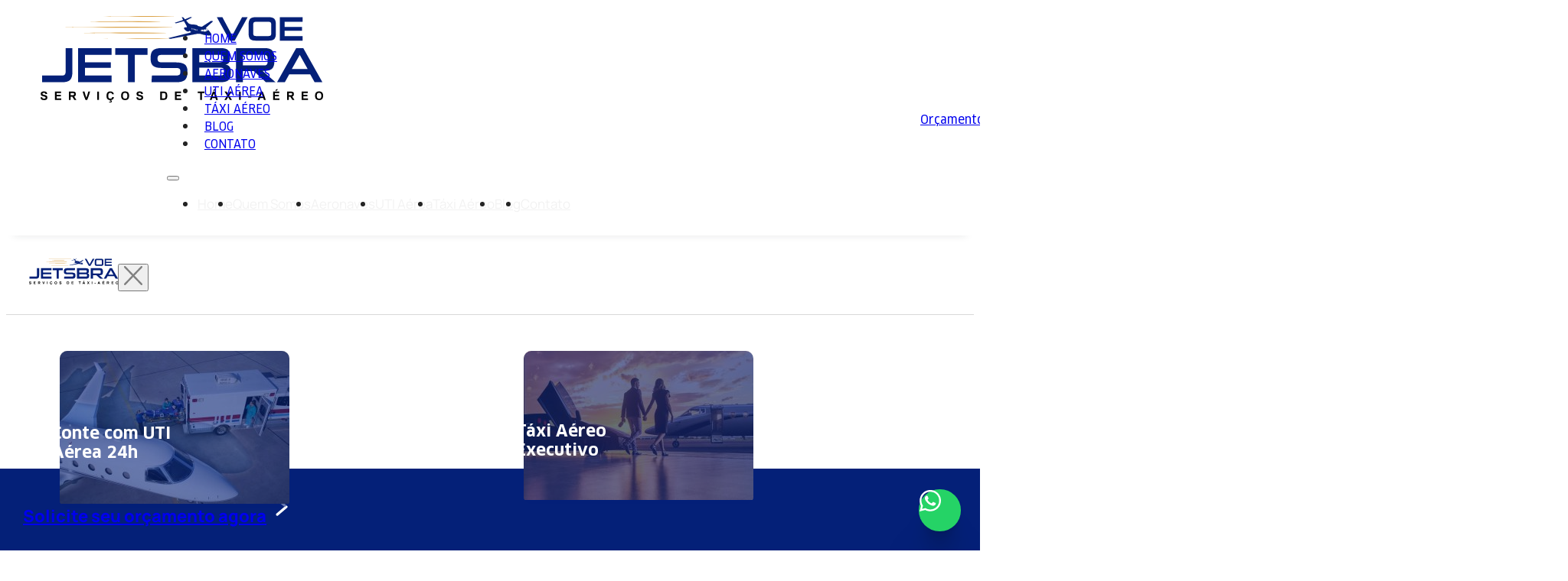

--- FILE ---
content_type: text/html; charset=UTF-8
request_url: https://voejetsbra.com.br/final-de-ano-uti-aerea/
body_size: 27757
content:
<!DOCTYPE html>
<html lang="pt-BR">
<head>
<meta charset="UTF-8">
<meta name="viewport" content="width=device-width, initial-scale=1">
<meta name='robots' content='index, follow, max-image-preview:large, max-snippet:-1, max-video-preview:-1' />

	<!-- This site is optimized with the Yoast SEO plugin v26.6 - https://yoast.com/wordpress/plugins/seo/ -->
	<title>Dicas Importantes para um Final de Ano Seguro - Voe JetsBra</title>
	<meta name="description" content="Em caso de qualquer emergência durante as festas de final de ano, conte com os serviços da Voe Jetsbra Serviços de Táxi-Aéreo! Conheça-nos." />
	<link rel="canonical" href="https://voejetsbra.com.br/final-de-ano-uti-aerea/" />
	<meta property="og:locale" content="pt_BR" />
	<meta property="og:type" content="article" />
	<meta property="og:title" content="Dicas Importantes para um Final de Ano Seguro - Voe JetsBra" />
	<meta property="og:description" content="Em caso de qualquer emergência durante as festas de final de ano, conte com os serviços da Voe Jetsbra Serviços de Táxi-Aéreo! Conheça-nos." />
	<meta property="og:url" content="https://voejetsbra.com.br/final-de-ano-uti-aerea/" />
	<meta property="og:site_name" content="Voe JetsBra" />
	<meta property="article:publisher" content="https://www.facebook.com/p/Voe-Jetsbra-Servios-de-txi-areo-100086051904875/?paipv=0&amp;eav=Afa_tJh7cSjQuaZ0Nd9JafsaQbYDX34U5gFYOYDy7ezK27ZS-CCb6c9pUsjqsiAAYvM&amp;_rdr" />
	<meta property="article:published_time" content="2023-12-29T22:43:09+00:00" />
	<meta property="article:modified_time" content="2024-01-16T18:28:09+00:00" />
	<meta property="og:image" content="https://voejetsbra.com.br/wp-content/uploads/2023/12/uti-aerea-custos-scaled.jpeg" />
	<meta property="og:image:width" content="2560" />
	<meta property="og:image:height" content="1404" />
	<meta property="og:image:type" content="image/jpeg" />
	<meta name="author" content="Josué Santos" />
	<meta name="twitter:card" content="summary_large_image" />
	<meta name="twitter:label1" content="Escrito por" />
	<meta name="twitter:data1" content="Josué Santos" />
	<meta name="twitter:label2" content="Est. tempo de leitura" />
	<meta name="twitter:data2" content="2 minutos" />
	<script type="application/ld+json" class="yoast-schema-graph">{"@context":"https://schema.org","@graph":[{"@type":"Article","@id":"https://voejetsbra.com.br/final-de-ano-uti-aerea/#article","isPartOf":{"@id":"https://voejetsbra.com.br/final-de-ano-uti-aerea/"},"author":{"name":"Josué Santos","@id":"https://voejetsbra.com.br/#/schema/person/6970e3eb3240d0d355f0cc5943d51e23"},"headline":"Dicas Importantes para um Final de Ano Seguro","datePublished":"2023-12-29T22:43:09+00:00","dateModified":"2024-01-16T18:28:09+00:00","mainEntityOfPage":{"@id":"https://voejetsbra.com.br/final-de-ano-uti-aerea/"},"wordCount":325,"commentCount":0,"publisher":{"@id":"https://voejetsbra.com.br/#organization"},"image":{"@id":"https://voejetsbra.com.br/final-de-ano-uti-aerea/#primaryimage"},"thumbnailUrl":"https://voejetsbra.com.br/wp-content/uploads/2023/12/uti-aerea-custos-scaled.jpeg","keywords":["ambulancia aerea","Avião UTI","festas de final do ano","helicoptero uti","resgate aereo","reveillon","samu aereo","taxi aereo são paulo","taxi aereo uti","Táxi-Aéreo","Transporte Aéreo de Pacientes","UTI Aérea","uti aerea custos","uti aerea internacional","uti aereo","uti movel aerea","uti no ar"],"articleSection":["Blog","UTI Aérea"],"inLanguage":"pt-BR","potentialAction":[{"@type":"CommentAction","name":"Comment","target":["https://voejetsbra.com.br/final-de-ano-uti-aerea/#respond"]}]},{"@type":"WebPage","@id":"https://voejetsbra.com.br/final-de-ano-uti-aerea/","url":"https://voejetsbra.com.br/final-de-ano-uti-aerea/","name":"Dicas Importantes para um Final de Ano Seguro - Voe JetsBra","isPartOf":{"@id":"https://voejetsbra.com.br/#website"},"primaryImageOfPage":{"@id":"https://voejetsbra.com.br/final-de-ano-uti-aerea/#primaryimage"},"image":{"@id":"https://voejetsbra.com.br/final-de-ano-uti-aerea/#primaryimage"},"thumbnailUrl":"https://voejetsbra.com.br/wp-content/uploads/2023/12/uti-aerea-custos-scaled.jpeg","datePublished":"2023-12-29T22:43:09+00:00","dateModified":"2024-01-16T18:28:09+00:00","description":"Em caso de qualquer emergência durante as festas de final de ano, conte com os serviços da Voe Jetsbra Serviços de Táxi-Aéreo! Conheça-nos.","breadcrumb":{"@id":"https://voejetsbra.com.br/final-de-ano-uti-aerea/#breadcrumb"},"inLanguage":"pt-BR","potentialAction":[{"@type":"ReadAction","target":["https://voejetsbra.com.br/final-de-ano-uti-aerea/"]}]},{"@type":"ImageObject","inLanguage":"pt-BR","@id":"https://voejetsbra.com.br/final-de-ano-uti-aerea/#primaryimage","url":"https://voejetsbra.com.br/wp-content/uploads/2023/12/uti-aerea-custos-scaled.jpeg","contentUrl":"https://voejetsbra.com.br/wp-content/uploads/2023/12/uti-aerea-custos-scaled.jpeg","width":2560,"height":1404},{"@type":"BreadcrumbList","@id":"https://voejetsbra.com.br/final-de-ano-uti-aerea/#breadcrumb","itemListElement":[{"@type":"ListItem","position":1,"name":"Início","item":"https://voejetsbra.com.br/"},{"@type":"ListItem","position":2,"name":"Dicas Importantes para um Final de Ano Seguro"}]},{"@type":"WebSite","@id":"https://voejetsbra.com.br/#website","url":"https://voejetsbra.com.br/","name":"Táxi-Aéreo - Voe JetsBra","description":"Solução em UTI Aérea e Taxi Executivo","publisher":{"@id":"https://voejetsbra.com.br/#organization"},"potentialAction":[{"@type":"SearchAction","target":{"@type":"EntryPoint","urlTemplate":"https://voejetsbra.com.br/?s={search_term_string}"},"query-input":{"@type":"PropertyValueSpecification","valueRequired":true,"valueName":"search_term_string"}}],"inLanguage":"pt-BR"},{"@type":"Organization","@id":"https://voejetsbra.com.br/#organization","name":"Táxi-Aéreo - Voe JetsBra","url":"https://voejetsbra.com.br/","logo":{"@type":"ImageObject","inLanguage":"pt-BR","@id":"https://voejetsbra.com.br/#/schema/logo/image/","url":"https://voejetsbra.com.br/wp-content/uploads/2023/11/Para-redes-sociais-Voe-Jetsbra-Copia.jpg","contentUrl":"https://voejetsbra.com.br/wp-content/uploads/2023/11/Para-redes-sociais-Voe-Jetsbra-Copia.jpg","width":1080,"height":1080,"caption":"Táxi-Aéreo - Voe JetsBra"},"image":{"@id":"https://voejetsbra.com.br/#/schema/logo/image/"},"sameAs":["https://www.facebook.com/p/Voe-Jetsbra-Servios-de-txi-areo-100086051904875/?paipv=0&eav=Afa_tJh7cSjQuaZ0Nd9JafsaQbYDX34U5gFYOYDy7ezK27ZS-CCb6c9pUsjqsiAAYvM&_rdr","https://www.instagram.com/voejetsbra/"]},{"@type":"Person","@id":"https://voejetsbra.com.br/#/schema/person/6970e3eb3240d0d355f0cc5943d51e23","name":"Josué Santos","image":{"@type":"ImageObject","inLanguage":"pt-BR","@id":"https://voejetsbra.com.br/#/schema/person/image/","url":"https://voejetsbra.com.br/wp-content/uploads/2023/12/cropped-avatar-96x96.webp","contentUrl":"https://voejetsbra.com.br/wp-content/uploads/2023/12/cropped-avatar-96x96.webp","caption":"Josué Santos"},"description":"CEO Voe Jetsbra","url":"https://voejetsbra.com.br/author/administrativo/"}]}</script>
	<!-- / Yoast SEO plugin. -->


<link rel="alternate" type="application/rss+xml" title="Feed para Voe JetsBra &raquo;" href="https://voejetsbra.com.br/feed/" />
<link rel="alternate" type="application/rss+xml" title="Feed de comentários para Voe JetsBra &raquo;" href="https://voejetsbra.com.br/comments/feed/" />
<link rel="alternate" type="application/rss+xml" title="Feed de comentários para Voe JetsBra &raquo; Dicas Importantes para um Final de Ano Seguro" href="https://voejetsbra.com.br/final-de-ano-uti-aerea/feed/" />
<style id='wp-img-auto-sizes-contain-inline-css'>
img:is([sizes=auto i],[sizes^="auto," i]){contain-intrinsic-size:3000px 1500px}
/*# sourceURL=wp-img-auto-sizes-contain-inline-css */
</style>
<link data-minify="1" rel='stylesheet' id='bricksforge-style-css' href='https://voejetsbra.com.br/wp-content/cache/min/1/wp-content/plugins/bricksforge/assets/css/style.css?ver=1762546987' media='all' />
<style id='classic-theme-styles-inline-css'>
/*! This file is auto-generated */
.wp-block-button__link{color:#fff;background-color:#32373c;border-radius:9999px;box-shadow:none;text-decoration:none;padding:calc(.667em + 2px) calc(1.333em + 2px);font-size:1.125em}.wp-block-file__button{background:#32373c;color:#fff;text-decoration:none}
/*# sourceURL=/wp-includes/css/classic-themes.min.css */
</style>
<link data-minify="1" rel='stylesheet' id='automaticcss-core-css' href='https://voejetsbra.com.br/wp-content/cache/min/1/wp-content/uploads/automatic-css/automatic.css?ver=1762546987' media='all' />
<link data-minify="1" rel='stylesheet' id='grw-public-main-css-css' href='https://voejetsbra.com.br/wp-content/cache/min/1/wp-content/plugins/widget-google-reviews/assets/css/public-main.css?ver=1762546987' media='all' />
<link rel='stylesheet' id='bricks-frontend-css' href='https://voejetsbra.com.br/wp-content/themes/bricks/assets/css/frontend-layer.min.css?ver=1767616234' media='all' />
<style id='bricks-frontend-inline-css'>
@font-face{font-family:"manrope";font-weight:400;font-display:swap;src:url(https://voejetsbra.com.br/wp-content/uploads/2023/10/Manrope-Regular-1.woff2) format("woff2"),url(https://voejetsbra.com.br/wp-content/uploads/2023/10/Manrope-Regular-1.woff) format("woff");}@font-face{font-family:"manrope";font-weight:600;font-display:swap;src:url(https://voejetsbra.com.br/wp-content/uploads/2023/10/Manrope-SemiBold.woff2) format("woff2"),url(https://voejetsbra.com.br/wp-content/uploads/2023/10/Manrope-SemiBold.woff) format("woff");}@font-face{font-family:"manrope";font-weight:700;font-display:swap;src:url(https://voejetsbra.com.br/wp-content/uploads/2023/10/Manrope-Bold.woff2) format("woff2"),url(https://voejetsbra.com.br/wp-content/uploads/2023/10/Manrope-Bold.woff) format("woff");}@font-face{font-family:"manrope";font-weight:900;font-display:swap;src:url(https://voejetsbra.com.br/wp-content/uploads/2023/10/Manrope-ExtraBold.woff2) format("woff2"),url(https://voejetsbra.com.br/wp-content/uploads/2023/10/Manrope-ExtraBold.woff) format("woff");}
@font-face{font-family:"ClanOT";font-weight:400;font-display:swap;src:url(https://voejetsbra.com.br/wp-content/uploads/2023/08/ClanOT-NarrNews.woff2) format("woff2"),url(https://voejetsbra.com.br/wp-content/uploads/2023/08/ClanOT-NarrNews.woff) format("woff");}@font-face{font-family:"ClanOT";font-weight:500;font-display:swap;src:url(https://voejetsbra.com.br/wp-content/uploads/2023/08/ClanOT-Medium.woff2) format("woff2"),url(https://voejetsbra.com.br/wp-content/uploads/2023/08/ClanOT-NarrBold.woff) format("woff");}@font-face{font-family:"ClanOT";font-weight:900;font-display:swap;src:url(https://voejetsbra.com.br/wp-content/uploads/2023/09/ClanOT-Bold.woff2) format("woff2"),url(https://voejetsbra.com.br/wp-content/uploads/2023/09/ClanOT-Bold.woff) format("woff");}

/*# sourceURL=bricks-frontend-inline-css */
</style>
<link rel='stylesheet' id='bricks-child-css' href='https://voejetsbra.com.br/wp-content/themes/bricks-child/style.css?ver=1691719134' media='all' />
<link data-minify="1" rel='stylesheet' id='bricks-font-awesome-6-css' href='https://voejetsbra.com.br/wp-content/cache/min/1/wp-content/themes/bricks/assets/css/libs/font-awesome-6-layer.min.css?ver=1762546987' media='all' />
<link data-minify="1" rel='stylesheet' id='automaticcss-bricks-css' href='https://voejetsbra.com.br/wp-content/cache/min/1/wp-content/uploads/automatic-css/automatic-bricks.css?ver=1762546987' media='all' />
<link rel='stylesheet' id='color-scheme-switcher-frontend-css' href='https://voejetsbra.com.br/wp-content/plugins/automaticcss-plugin/classes/Features/Color_Scheme_Switcher/css/frontend.css?ver=1767616221' media='all' />
<link data-minify="1" rel='stylesheet' id='automaticcss-frames-css' href='https://voejetsbra.com.br/wp-content/cache/min/1/wp-content/uploads/automatic-css/automatic-frames.css?ver=1762546987' media='all' />
<style id='bricks-frontend-inline-inline-css'>
:root {} .brxe-container {width: 1240px} .woocommerce main.site-main {width: 1240px} #brx-content.wordpress {width: 1240px} body {font-family: "manrope"} h1, h2, h3, h4, h5, h6 {font-family: "ClanOT"} .bricks-button {font-family: "ClanOT"}.fr-header-bravo {background-color: var(--white); padding-top: var(--space-s); padding-right: var(--section-padding-x); padding-bottom: var(--space-s); padding-left: var(--section-padding-x)}.fr-header-bravo { box-shadow: rgba(33, 35, 38, 0.1) 0px 10px 10px -10px; }.fr-header-bravo__inner {display: flex; flex-direction: row; justify-content: space-between; align-items: center; row-gap: var(--content-gap); column-gap: var(--content-gap)}.fr-header-bravo__logo {width: 10em; height: auto}.fr-nav-alpha .bricks-mobile-menu-toggle {color: var(--fr-text-dark)}.fr-nav-alpha .bricks-mobile-menu > li > a {color: var(--fr-text-light)}.fr-nav-alpha .bricks-mobile-menu > li > .brx-submenu-toggle > * {color: var(--fr-text-light)}.fr-nav-alpha .bricks-nav-menu > li {margin-left: 0}.fr-nav-alpha .bricks-nav-menu .sub-menu .brx-submenu-toggle > a + button {color: var(--link-color); font-size: var(--text-s); line-height: 1}.fr-nav-alpha .bricks-nav-menu .sub-menu {background-color: var(--shade-ultra-light)}.fr-nav-alpha .bricks-nav-menu > li.menu-item-has-children > .brx-submenu-toggle button[aria-expanded] {font-size: var(--text-s)}.fr-nav-alpha .bricks-mobile-menu .sub-menu > li > a {color: var(--fr-text-light)}.fr-nav-alpha .bricks-mobile-menu .sub-menu > li > .brx-submenu-toggle > * {color: var(--fr-text-light)}.fr-nav-alpha .bricks-nav-menu > li:hover > a {color: var(--secondary)}.fr-nav-alpha .bricks-nav-menu > li:hover > .brx-submenu-toggle > * {color: var(--secondary)}.fr-nav-alpha .bricks-nav-menu .current-menu-item > a {color: var(--primary)}.fr-nav-alpha .bricks-nav-menu .current-menu-item > .brx-submenu-toggle > * {color: var(--primary)}.fr-nav-alpha .bricks-nav-menu > .current-menu-parent > a {color: var(--primary)}.fr-nav-alpha .bricks-nav-menu > .current-menu-parent > .brx-submenu-toggle > * {color: var(--primary)}.fr-nav-alpha .bricks-nav-menu > .current-menu-ancestor > a {color: var(--primary)}.fr-nav-alpha .bricks-nav-menu > .current-menu-ancestor > .brx-submenu-toggle > * {color: var(--primary)}.fr-nav-alpha .bricks-nav-menu .brx-submenu-toggle button {margin-left: .5em}.fr-nav-alpha .bricks-nav-menu > li > a {padding-top: var(--btn-pad-y); padding-right: var(--space-xs); padding-bottom: var(--btn-pad-y); padding-left: var(--space-xs); font-family: "ClanOT"; text-transform: uppercase; font-size: calc( var(--text-s) * 1.2)}.fr-nav-alpha .bricks-nav-menu > li > .brx-submenu-toggle > * {padding-top: var(--btn-pad-y); padding-right: var(--space-xs); padding-bottom: var(--btn-pad-y); padding-left: var(--space-xs); font-family: "ClanOT"; text-transform: uppercase; font-size: calc( var(--text-s) * 1.2)}.fr-nav-alpha .bricks-nav-menu .sub-menu > li:hover > a {color: var(--link-color-hover)}.fr-nav-alpha .bricks-nav-menu .sub-menu > li:hover > .brx-submenu-toggle > * {color: var(--link-color-hover)}.fr-nav-alpha .bricks-nav-menu .sub-menu .brx-submenu-toggle > a:hover + button {color: var(--link-color-hover)}.fr-nav-alpha .bricks-nav-menu .sub-menu button[aria-expanded="true"] > * {transform: rotateZ(270deg)}.fr-nav-alpha .bricks-nav-menu button[aria-expanded="true"] > * {transform: rotateZ(180deg)}.fr-nav-alpha .bricks-nav-menu .sub-menu a {padding-right: 0; padding-left: 0}.fr-nav-alpha .bricks-nav-menu .sub-menu button {padding-right: 0; padding-left: 0}.fr-nav-alpha .bricks-nav-menu {gap: var(--content-gap)}.fr-nav-alpha .bricks-nav-menu .sub-menu > li > a {color: var(--link-color)}.fr-nav-alpha .bricks-nav-menu .sub-menu > li > .brx-submenu-toggle > * {color: var(--link-color)}.fr-nav-alpha { --link-color: var(--action); --link-color-hover: var(--action-hover); --link-color-active: var(--action); --toggle-gap: .5em; --sub-item-padding:1em;} .fr-nav-alpha ul.bricks-mobile-menu { display: flex;} .show-mobile-menu ul.bricks-mobile-menu { display: flex; flex-direction: column; align-items: flex-start;} .fr-nav-alpha .brx-submenu-toggle { display: flex; flex-direction: row; gap: var(--toggle-gap);} .fr-nav-alpha .brx-submenu-toggle button { margin: 0!important; padding: 0!important;} .fr-nav-alpha .sub-menu { min-width: auto!important;} .fr-nav-alpha .sub-menu li { padding-inline: var(--sub-item-padding);}@media (max-width: 991px) {.fr-nav-alpha {line-height: 0}}@media (max-width: 767px) {.fr-nav-alpha .bricks-mobile-menu > .menu-item-has-children .brx-submenu-toggle button {color: var(--fr-text-light)}}.nav-canvas-container {display: flex; justify-content: center; align-items: center}@media (max-width: 991px) {.nav-canvas-container {column-gap: var(--space-xl)}}.mobile-canvas {color: var(--base-ultra-light); fill: var(--base-ultra-light)}@media (max-width: 991px) {.mobile-canvas {color: var(--base-dark); fill: var(--base-dark); font-size: 3px}.mobile-canvas .brxa-inner {--brxe-toggle-bar-height: 2px}}.mobile-canvas-section[data-direction] .brx-offcanvas-inner {height: 90vh}@media (max-width: 991px) {.mobile-canvas-section[data-direction] .brx-offcanvas-inner {width: 100%}.mobile-canvas-section {padding-top: 0; padding-right: 0; padding-bottom: 0; padding-left: 0}}@media (max-width: 991px) {.canvas-mobile-container {flex-wrap: nowrap}}.canvas-container-area {padding-right: var(--space-l); padding-bottom: var(--space-l); padding-left: var(--space-l); display: grid; align-items: initial; grid-template-columns: var(--grid-2); grid-gap: var(--space-xs)}.tab-mobile {display: flex; position: relative; width: 100%; align-items: center}.rounded-art-image {overflow: hidden; border-radius: var(--radius-m); position: relative; top: 0px; left: 0px; z-index: 5; margin-bottom: var(--space-s)}:where(.rounded-art-image > *:not(figcaption)) {position: relative}.rounded-art-image::before {background-image: linear-gradient(var(--primary-trans-60), var(--primary-trans-60)); position: absolute; content: ""; top: 0; right: 0; bottom: 0; left: 0; pointer-events: none}.tab-mobile__title {color: var(--white); position: absolute; z-index: 15; margin-left: var(--space-l)}.tab-mobile_more {font-size: calc(var(--text-s) * 1.1 ); font-weight: 800; color: var(--base-medium)}.canvas-menu {padding-top: var(--space-l); padding-right: var(--space-l); padding-bottom: var(--space-xxl); padding-left: var(--space-l); display: grid; align-items: initial; grid-template-columns: var(--grid-2); grid-gap: var(--space-m)}.item-menu-canvas__a {font-size: var(--text-l); font-weight: 700; color: var(--primary)}.blue-button {padding-top: var(--space-l); padding-right: var(--space-l); padding-bottom: var(--space-l); padding-left: var(--space-l); background-color: var(--primary); color: var(--white); font-size: var(--text-l); font-weight: 800; flex-direction: row; align-items: center; position: absolute; bottom: 0px; left: 0px; width: 100%}.main-hero-intro {row-gap: var(--content-gap); padding-top: var(--space-xl); padding-bottom: 0; align-items: flex-start; justify-content: center; margin-top: 0}@media (max-width: 478px) {.main-hero-intro {padding-bottom: 0}}.post-meta {display: flex; align-items: flex-start; flex-direction: row; text-transform: uppercase; color: var(--neutral-ultra-light)}@media (max-width: 767px) {.post-meta {font-size: var(--text-s)}}.post-page__post-content {margin-bottom: var(--space-xl)}.contact-card {padding-top: var(--space-m); padding-right: var(--space-m); padding-bottom: var(--space-m); padding-left: var(--space-m); margin-bottom: var(--space-l); background-color: var(--neutral-light-trans-40)}.box-author {padding-top: var(--space-m); display: grid; align-items: initial; grid-gap: var(--space-s); grid-template-columns: var(--grid-7); margin-bottom: var(--space-l)}.box-author__avatar {flex-direction: column; align-items: center; justify-content: center}.page-sidebar__widget {margin-bottom: var(--space-xxl)}.page-sidebar__widget-title {margin-bottom: var(--space-l); font-family: "ClanOT"; text-transform: uppercase; font-weight: 500; color: var(--primary); font-size: calc(var(--text-m) * 1.1)}.page-sidebar__list--li {padding-top: var(--space-xs); padding-bottom: var(--space-xs); display: block; width: 100%; border-bottom: 1px solid var(--primary-light-trans-60)}.page-sidebar__list--li:hover {border-color: var(--primary-trans-40)}.page-sidebar-list__a {color: var(--primary)}.related-side__item {position: relative}.related-side__heading {font-size: var(--text-m)}.related-side__text-basic {color: var(--secondary-medium); font-size: var(--text-s)}.fr-footer-echo {row-gap: var(--container-gap); background-color: var(--primary); color: var(--fr-text-light)}.fr-footer-echo__cta {row-gap: var(--content-gap); align-items: center; text-align: center}@media (max-width: 767px) {.fr-footer-echo__cta {align-items: flex-start; text-align: left}}.fr-footer-echo__logo {width: 10em; height: auto}@media (max-width: 478px) {.fr-footer-echo__logo {width: 6.9em}}.fr-footer-echo__inner {background-color: var(--primary-ultra-dark-trans-20); display: grid; align-items: initial; align-items: stretch; padding-top: var(--space-l); padding-right: var(--space-l); padding-bottom: var(--space-l); padding-left: var(--space-l); grid-template-rows: var(--grid-1); grid-template-columns: 5fr 2fr 2fr; grid-gap: var(--space-m)}.fr-footer-echo__inner { }@media (max-width: 767px) {.fr-footer-echo__inner {grid-template-columns: var(--grid-1)}}.fr-footer-echo__nav-wrapper {display: grid; align-items: initial; grid-template-columns: var(--grid-3); grid-template-rows: var(--grid-1); grid-gap: var(--space-s)}@media (max-width: 478px) {.fr-footer-echo__nav-wrapper {grid-template-columns: var(--grid-1)}}.fr-footer-echo__column {row-gap: var(--content-gap)}@media (max-width: 478px) {.fr-footer-echo__column {margin-bottom: var(--space-xl)}}.fr-footer-echo__heading {color: var(--secondary); font-size: var(--h4); text-transform: uppercase}.fr-footer-echo__list {row-gap: var(--fr-card-gap); font-size: calc(var(--text-s) * 1.1)}.fr-footer-echo__list-item {color: var(--fr-text-light)}.fr-footer-echo__nav-link {color: var(--fr-text-light)}.fr-footer-echo__address-area {row-gap: var(--content-gap)}.fr-social-bravo {display: flex; column-gap: var(--fr-card-gap); border-radius: var(--fr-card-radius); flex-wrap: wrap; row-gap: var(--fr-card-gap); justify-content: center; align-items: center}.fr-social-bravo__link-wrapper {display: flex; align-items: center; column-gap: 1em; padding-top: 1em; padding-right: 1em; padding-bottom: 1em; padding-left: 1em; border-radius: var(--fr-card-radius); text-decoration: none}@media (max-width: 478px) {.fr-social-bravo__link-wrapper {padding-top: .5em; padding-right: .5em; padding-bottom: .5em; padding-left: .5em}}.fr-social-bravo__icon {font-size: var(--text-l); color: var(--primary-ultra-light)}.fr-social-bravo__label {line-height: 1; text-decoration: none; display: none}.fr-footer-echo__sub {column-gap: var(--space-s); row-gap: var(--space-s); display: flex; flex-direction: row; flex-wrap: wrap; justify-content: space-between; align-items: center; font-size: var(--text-s)}@media (max-width: 767px) {.fr-footer-echo__sub {flex-direction: column; align-items: flex-start}}.ico-whatsapp {background-color: #25d366; position: fixed; bottom: 25px; right: 25px; width: 55px; height: 55px; flex-direction: column; align-items: center; justify-content: center; border-radius: var(--radius-circle); z-index: 9999}:root {--bricks-color-acss_import_transparent: transparent;}@layer bricks {@media (max-width: 991px) {#brxe-9e222e .bricks-nav-menu-wrapper { display: none; }#brxe-9e222e .bricks-mobile-menu-toggle { display: block; }}}#brxe-ybzixi {display: flex; column-gap: var(--space-l)}#brxe-hxdtoh .bricks-site-logo {width: 7em}#brxe-urmobv svg {height: 1.5em; width: 1.5em; fill: var(--shade-medium)}#brxe-znstbm {flex-direction: row; align-items: center; justify-content: space-between; padding-top: var(--space-l); padding-right: var(--space-l); padding-bottom: var(--space-l); padding-left: var(--space-l); margin-bottom: var(--space-l); border-bottom: 1px solid var(--shade-light)}@media (max-width: 991px) {#brxe-znstbm {flex-direction: row; align-items: center; justify-content: space-between}}#brxe-caeznj {row-gap: var(--space-xs); position: relative}#brxe-ggqrdf {flex-direction: column; row-gap: var(--space-xs); position: relative}@media (max-width: 991px) {#brxe-cwsujn {font-weight: 600}}#brxe-oiffpf :not([fill="none"]) {fill: var(--white) !important}#brxe-oiffpf {width: 1.8em; height: 1.8em}@media (max-width: 991px) {#brxe-jhoemd {padding-top: 0; padding-right: 0; padding-bottom: 0; padding-left: 0}}#brxe-dfpuup {text-transform: uppercase; font-size: var(--text-m); font-weight: 600; color: var(--secondary); margin-top: var(--space-xs)}#brxe-xyrmdy {margin-bottom: 0; color: var(--white)}#brxe-ucjiux {padding-bottom: 0}@media (max-width: 767px) {#brxe-ucjiux {padding-bottom: var(--space-m)}}#brxe-znsiwc {position: relative; z-index: 10; display: grid; align-items: initial; grid-template-columns: var(--grid-3-1)}#brxe-seswuf:not(.tag), #brxe-seswuf img {object-fit: cover}#brxe-seswuf.overlay::before {background-color: var(--primary-ultra-dark-trans-80)}#brxe-seswuf {position: absolute; width: 100%; height: 100%; z-index: 1}#brxe-jfitox {padding-top: 0; position: relative}#brxe-veosoz {font-family: "ClanOT"; text-transform: uppercase; letter-spacing: 3px; font-size: var(--text-s); color: var(--base-medium)}#brxe-lecdam li:nth-child(1) a {color: var(--primary)}#brxe-lecdam li:nth-child(2) a {color: var(--primary)}#brxe-lecdam li:nth-child(3) a {color: var(--primary)}#brxe-lecdam li:nth-child(4) a {color: var(--primary)}#brxe-lecdam li:nth-child(5) a {color: var(--primary)}#brxe-lecdam {flex-direction: row}#brxe-lecdam a {font-size: var(--text-m)}#brxe-lecdam li {margin-right: 5px; margin-left: 5px}#brxe-ptncvi {margin-bottom: var(--space-xl); align-items: center; flex-direction: column; row-gap: var(--space-xs)}#brxe-pcqqzr svg {height: 20px; width: 20px; fill: var(--primary-ultra-light)}#brxe-pcqqzr {width: 100%}#brxe-akujnn {row-gap: 5px}#brxe-cmerbz {margin-top: calc(var(--space-xxl) * 1.2); margin-bottom: calc(var(--space-xxl) * 1); font-size: var(--text-xxl); color: var(--neutral-medium)}@media (max-width: 767px) {#brxe-cmerbz {margin-bottom: var(--space-xxl)}}#brxe-yfoceh .bricks-button {background-color: var(--primary); color: var(--neutral-ultra-light)}.brxe-ehrprk .brxe-dekvii.brxe-image {overflow: hidden; height: 110px; border-radius: 6px; width: 100%}.brxe-ehrprk .brxe-dekvii.brxe-image:not(.tag), .brxe-ehrprk .brxe-dekvii.brxe-image img {object-fit: cover}.brxe-ehrprk .brxe-vlbkcf.brxe-div {display: flex; flex-direction: column; row-gap: 3px}.brxe-ehrprk.brxe-block {display: grid; align-items: initial; grid-template-columns: var(--grid-1-2); grid-gap: var(--space-m)}#brxe-ojgepr {display: grid; align-items: initial; grid-template-columns: var(--grid-2-1); grid-gap: var(--space-xl)}@media (max-width: 767px) {#brxe-ojgepr {grid-template-columns: var(--grid-1)}}@media (max-width: 478px) {#brxe-9ab1bb {align-items: center}}#brxe-37ab00 {fill: var(--white); height: 22px; width: 22px}#brxe-0783db {fill: var(--white); width: 22px; height: 22px}#brxe-7ee457 {fill: var(--white); height: 22px; width: 22px}#brxe-eatpqp {height: 30px; width: 30px}
/*# sourceURL=bricks-frontend-inline-inline-css */
</style>

<script id="color-scheme-switcher-frontend-js-extra">
var acss = {"color_mode":"light","enable_client_color_preference":"false"};
//# sourceURL=color-scheme-switcher-frontend-js-extra
</script>

<link rel="https://api.w.org/" href="https://voejetsbra.com.br/wp-json/" /><link rel="alternate" title="JSON" type="application/json" href="https://voejetsbra.com.br/wp-json/wp/v2/posts/1429" /><link rel="EditURI" type="application/rsd+xml" title="RSD" href="https://voejetsbra.com.br/xmlrpc.php?rsd" />
<link rel='shortlink' href='https://voejetsbra.com.br/?p=1429' />
<!-- Google tag (gtag.js) -->
<script async src="https://www.googletagmanager.com/gtag/js?id=AW-10941163247" type="pmdelayedscript" data-cfasync="false" data-no-optimize="1" data-no-defer="1" data-no-minify="1" data-rocketlazyloadscript="1"></script>
<script type="pmdelayedscript" data-cfasync="false" data-no-optimize="1" data-no-defer="1" data-no-minify="1" data-rocketlazyloadscript="1">
  window.dataLayer = window.dataLayer || [];
  function gtag(){dataLayer.push(arguments);}
  gtag('js', new Date());

  gtag('config', 'AW-10941163247');
</script>

<!-- Google Tag Manager -->
<script type="pmdelayedscript" data-cfasync="false" data-no-optimize="1" data-no-defer="1" data-no-minify="1" data-rocketlazyloadscript="1">(function(w,d,s,l,i){w[l]=w[l]||[];w[l].push({'gtm.start':
new Date().getTime(),event:'gtm.js'});var f=d.getElementsByTagName(s)[0],
j=d.createElement(s),dl=l!='dataLayer'?'&l='+l:'';j.async=true;j.src=
'https://www.googletagmanager.com/gtm.js?id='+i+dl;f.parentNode.insertBefore(j,f);
})(window,document,'script','dataLayer','GTM-NNGHKRC');</script>
<!-- End Google Tag Manager -->


<!-- Google tag (gtag.js) -->
<script async src="https://www.googletagmanager.com/gtag/js?id=G-S5ZHW8HTJM" type="pmdelayedscript" data-cfasync="false" data-no-optimize="1" data-no-defer="1" data-no-minify="1" data-rocketlazyloadscript="1"></script>
<script type="pmdelayedscript" data-cfasync="false" data-no-optimize="1" data-no-defer="1" data-no-minify="1" data-rocketlazyloadscript="1">
window.dataLayer = window.dataLayer || [];
function gtag(){dataLayer.push(arguments);}
gtag('js', new Date());

gtag('config', 'G-S5ZHW8HTJM');
</script>
<link rel="icon" href="https://voejetsbra.com.br/wp-content/uploads/2023/09/favicon.png" sizes="32x32" />
<link rel="icon" href="https://voejetsbra.com.br/wp-content/uploads/2023/09/favicon.png" sizes="192x192" />
<link rel="apple-touch-icon" href="https://voejetsbra.com.br/wp-content/uploads/2023/09/favicon.png" />
<meta name="msapplication-TileImage" content="https://voejetsbra.com.br/wp-content/uploads/2023/09/favicon.png" />
		<style id="wp-custom-css">
			
@media (max-width:768px) {
	.flatpickr-input 
{
  min-width: 91%!important;
	height:48px!important;
}
}

a.wp-element-button:hover  {
	color:#fff!important
}		</style>
		
<meta property="og:url" content="https://voejetsbra.com.br/final-de-ano-uti-aerea/" />
<meta property="og:site_name" content="Voe JetsBra" />
<meta property="og:title" content="Dicas Importantes para um Final de Ano Seguro" />
<meta property="og:description" content="Durante as festas de fim de ano, é comum o aumento dos acidentes devido ao consumo elevado de bebidas alcoólicas. Mesmo sabendo que os serviços de ambulância aérea estão prontos para emergências, é crucial investir em prevenção." />
<meta property="og:image" content="https://voejetsbra.com.br/wp-content/uploads/2023/12/uti-aerea-custos-1024x562.jpeg" />
<meta property="og:type" content="article" />
<noscript><style>.perfmatters-lazy[data-src]{display:none !important;}</style></noscript><style>.perfmatters-lazy-youtube{position:relative;width:100%;max-width:100%;height:0;padding-bottom:56.23%;overflow:hidden}.perfmatters-lazy-youtube img{position:absolute;top:0;right:0;bottom:0;left:0;display:block;width:100%;max-width:100%;height:auto;margin:auto;border:none;cursor:pointer;transition:.5s all;-webkit-transition:.5s all;-moz-transition:.5s all}.perfmatters-lazy-youtube img:hover{-webkit-filter:brightness(75%)}.perfmatters-lazy-youtube .play{position:absolute;top:50%;left:50%;right:auto;width:68px;height:48px;margin-left:-34px;margin-top:-24px;background:url(https://voejetsbra.com.br/wp-content/plugins/perfmatters/img/youtube.svg) no-repeat;background-position:center;background-size:cover;pointer-events:none;filter:grayscale(1)}.perfmatters-lazy-youtube:hover .play{filter:grayscale(0)}.perfmatters-lazy-youtube iframe{position:absolute;top:0;left:0;width:100%;height:100%;z-index:99}.wp-has-aspect-ratio .wp-block-embed__wrapper{position:relative;}.wp-has-aspect-ratio .perfmatters-lazy-youtube{position:absolute;top:0;right:0;bottom:0;left:0;width:100%;height:100%;padding-bottom:0}</style><style id='wp-block-heading-inline-css'>
h1:where(.wp-block-heading).has-background,h2:where(.wp-block-heading).has-background,h3:where(.wp-block-heading).has-background,h4:where(.wp-block-heading).has-background,h5:where(.wp-block-heading).has-background,h6:where(.wp-block-heading).has-background{padding:1.25em 2.375em}h1.has-text-align-left[style*=writing-mode]:where([style*=vertical-lr]),h1.has-text-align-right[style*=writing-mode]:where([style*=vertical-rl]),h2.has-text-align-left[style*=writing-mode]:where([style*=vertical-lr]),h2.has-text-align-right[style*=writing-mode]:where([style*=vertical-rl]),h3.has-text-align-left[style*=writing-mode]:where([style*=vertical-lr]),h3.has-text-align-right[style*=writing-mode]:where([style*=vertical-rl]),h4.has-text-align-left[style*=writing-mode]:where([style*=vertical-lr]),h4.has-text-align-right[style*=writing-mode]:where([style*=vertical-rl]),h5.has-text-align-left[style*=writing-mode]:where([style*=vertical-lr]),h5.has-text-align-right[style*=writing-mode]:where([style*=vertical-rl]),h6.has-text-align-left[style*=writing-mode]:where([style*=vertical-lr]),h6.has-text-align-right[style*=writing-mode]:where([style*=vertical-rl]){rotate:180deg}
/*# sourceURL=https://voejetsbra.com.br/wp-includes/blocks/heading/style.min.css */
</style>
<style id='wp-block-image-inline-css'>
.wp-block-image>a,.wp-block-image>figure>a{display:inline-block}.wp-block-image img{box-sizing:border-box;height:auto;max-width:100%;vertical-align:bottom}@media not (prefers-reduced-motion){.wp-block-image img.hide{visibility:hidden}.wp-block-image img.show{animation:show-content-image .4s}}.wp-block-image[style*=border-radius] img,.wp-block-image[style*=border-radius]>a{border-radius:inherit}.wp-block-image.has-custom-border img{box-sizing:border-box}.wp-block-image.aligncenter{text-align:center}.wp-block-image.alignfull>a,.wp-block-image.alignwide>a{width:100%}.wp-block-image.alignfull img,.wp-block-image.alignwide img{height:auto;width:100%}.wp-block-image .aligncenter,.wp-block-image .alignleft,.wp-block-image .alignright,.wp-block-image.aligncenter,.wp-block-image.alignleft,.wp-block-image.alignright{display:table}.wp-block-image .aligncenter>figcaption,.wp-block-image .alignleft>figcaption,.wp-block-image .alignright>figcaption,.wp-block-image.aligncenter>figcaption,.wp-block-image.alignleft>figcaption,.wp-block-image.alignright>figcaption{caption-side:bottom;display:table-caption}.wp-block-image .alignleft{float:left;margin:.5em 1em .5em 0}.wp-block-image .alignright{float:right;margin:.5em 0 .5em 1em}.wp-block-image .aligncenter{margin-left:auto;margin-right:auto}.wp-block-image :where(figcaption){margin-bottom:1em;margin-top:.5em}.wp-block-image.is-style-circle-mask img{border-radius:9999px}@supports ((-webkit-mask-image:none) or (mask-image:none)) or (-webkit-mask-image:none){.wp-block-image.is-style-circle-mask img{border-radius:0;-webkit-mask-image:url('data:image/svg+xml;utf8,<svg viewBox="0 0 100 100" xmlns="http://www.w3.org/2000/svg"><circle cx="50" cy="50" r="50"/></svg>');mask-image:url('data:image/svg+xml;utf8,<svg viewBox="0 0 100 100" xmlns="http://www.w3.org/2000/svg"><circle cx="50" cy="50" r="50"/></svg>');mask-mode:alpha;-webkit-mask-position:center;mask-position:center;-webkit-mask-repeat:no-repeat;mask-repeat:no-repeat;-webkit-mask-size:contain;mask-size:contain}}:root :where(.wp-block-image.is-style-rounded img,.wp-block-image .is-style-rounded img){border-radius:9999px}.wp-block-image figure{margin:0}.wp-lightbox-container{display:flex;flex-direction:column;position:relative}.wp-lightbox-container img{cursor:zoom-in}.wp-lightbox-container img:hover+button{opacity:1}.wp-lightbox-container button{align-items:center;backdrop-filter:blur(16px) saturate(180%);background-color:#5a5a5a40;border:none;border-radius:4px;cursor:zoom-in;display:flex;height:20px;justify-content:center;opacity:0;padding:0;position:absolute;right:16px;text-align:center;top:16px;width:20px;z-index:100}@media not (prefers-reduced-motion){.wp-lightbox-container button{transition:opacity .2s ease}}.wp-lightbox-container button:focus-visible{outline:3px auto #5a5a5a40;outline:3px auto -webkit-focus-ring-color;outline-offset:3px}.wp-lightbox-container button:hover{cursor:pointer;opacity:1}.wp-lightbox-container button:focus{opacity:1}.wp-lightbox-container button:focus,.wp-lightbox-container button:hover,.wp-lightbox-container button:not(:hover):not(:active):not(.has-background){background-color:#5a5a5a40;border:none}.wp-lightbox-overlay{box-sizing:border-box;cursor:zoom-out;height:100vh;left:0;overflow:hidden;position:fixed;top:0;visibility:hidden;width:100%;z-index:100000}.wp-lightbox-overlay .close-button{align-items:center;cursor:pointer;display:flex;justify-content:center;min-height:40px;min-width:40px;padding:0;position:absolute;right:calc(env(safe-area-inset-right) + 16px);top:calc(env(safe-area-inset-top) + 16px);z-index:5000000}.wp-lightbox-overlay .close-button:focus,.wp-lightbox-overlay .close-button:hover,.wp-lightbox-overlay .close-button:not(:hover):not(:active):not(.has-background){background:none;border:none}.wp-lightbox-overlay .lightbox-image-container{height:var(--wp--lightbox-container-height);left:50%;overflow:hidden;position:absolute;top:50%;transform:translate(-50%,-50%);transform-origin:top left;width:var(--wp--lightbox-container-width);z-index:9999999999}.wp-lightbox-overlay .wp-block-image{align-items:center;box-sizing:border-box;display:flex;height:100%;justify-content:center;margin:0;position:relative;transform-origin:0 0;width:100%;z-index:3000000}.wp-lightbox-overlay .wp-block-image img{height:var(--wp--lightbox-image-height);min-height:var(--wp--lightbox-image-height);min-width:var(--wp--lightbox-image-width);width:var(--wp--lightbox-image-width)}.wp-lightbox-overlay .wp-block-image figcaption{display:none}.wp-lightbox-overlay button{background:none;border:none}.wp-lightbox-overlay .scrim{background-color:#fff;height:100%;opacity:.9;position:absolute;width:100%;z-index:2000000}.wp-lightbox-overlay.active{visibility:visible}@media not (prefers-reduced-motion){.wp-lightbox-overlay.active{animation:turn-on-visibility .25s both}.wp-lightbox-overlay.active img{animation:turn-on-visibility .35s both}.wp-lightbox-overlay.show-closing-animation:not(.active){animation:turn-off-visibility .35s both}.wp-lightbox-overlay.show-closing-animation:not(.active) img{animation:turn-off-visibility .25s both}.wp-lightbox-overlay.zoom.active{animation:none;opacity:1;visibility:visible}.wp-lightbox-overlay.zoom.active .lightbox-image-container{animation:lightbox-zoom-in .4s}.wp-lightbox-overlay.zoom.active .lightbox-image-container img{animation:none}.wp-lightbox-overlay.zoom.active .scrim{animation:turn-on-visibility .4s forwards}.wp-lightbox-overlay.zoom.show-closing-animation:not(.active){animation:none}.wp-lightbox-overlay.zoom.show-closing-animation:not(.active) .lightbox-image-container{animation:lightbox-zoom-out .4s}.wp-lightbox-overlay.zoom.show-closing-animation:not(.active) .lightbox-image-container img{animation:none}.wp-lightbox-overlay.zoom.show-closing-animation:not(.active) .scrim{animation:turn-off-visibility .4s forwards}}@keyframes show-content-image{0%{visibility:hidden}99%{visibility:hidden}to{visibility:visible}}@keyframes turn-on-visibility{0%{opacity:0}to{opacity:1}}@keyframes turn-off-visibility{0%{opacity:1;visibility:visible}99%{opacity:0;visibility:visible}to{opacity:0;visibility:hidden}}@keyframes lightbox-zoom-in{0%{transform:translate(calc((-100vw + var(--wp--lightbox-scrollbar-width))/2 + var(--wp--lightbox-initial-left-position)),calc(-50vh + var(--wp--lightbox-initial-top-position))) scale(var(--wp--lightbox-scale))}to{transform:translate(-50%,-50%) scale(1)}}@keyframes lightbox-zoom-out{0%{transform:translate(-50%,-50%) scale(1);visibility:visible}99%{visibility:visible}to{transform:translate(calc((-100vw + var(--wp--lightbox-scrollbar-width))/2 + var(--wp--lightbox-initial-left-position)),calc(-50vh + var(--wp--lightbox-initial-top-position))) scale(var(--wp--lightbox-scale));visibility:hidden}}
/*# sourceURL=https://voejetsbra.com.br/wp-includes/blocks/image/style.min.css */
</style>
<style id='wp-block-paragraph-inline-css'>
.is-small-text{font-size:.875em}.is-regular-text{font-size:1em}.is-large-text{font-size:2.25em}.is-larger-text{font-size:3em}.has-drop-cap:not(:focus):first-letter{float:left;font-size:8.4em;font-style:normal;font-weight:100;line-height:.68;margin:.05em .1em 0 0;text-transform:uppercase}body.rtl .has-drop-cap:not(:focus):first-letter{float:none;margin-left:.1em}p.has-drop-cap.has-background{overflow:hidden}:root :where(p.has-background){padding:1.25em 2.375em}:where(p.has-text-color:not(.has-link-color)) a{color:inherit}p.has-text-align-left[style*="writing-mode:vertical-lr"],p.has-text-align-right[style*="writing-mode:vertical-rl"]{rotate:180deg}
/*# sourceURL=https://voejetsbra.com.br/wp-includes/blocks/paragraph/style.min.css */
</style>
<style id='global-styles-inline-css'>
:root{--wp--preset--aspect-ratio--square: 1;--wp--preset--aspect-ratio--4-3: 4/3;--wp--preset--aspect-ratio--3-4: 3/4;--wp--preset--aspect-ratio--3-2: 3/2;--wp--preset--aspect-ratio--2-3: 2/3;--wp--preset--aspect-ratio--16-9: 16/9;--wp--preset--aspect-ratio--9-16: 9/16;--wp--preset--color--black: #000000;--wp--preset--color--cyan-bluish-gray: #abb8c3;--wp--preset--color--white: #ffffff;--wp--preset--color--pale-pink: #f78da7;--wp--preset--color--vivid-red: #cf2e2e;--wp--preset--color--luminous-vivid-orange: #ff6900;--wp--preset--color--luminous-vivid-amber: #fcb900;--wp--preset--color--light-green-cyan: #7bdcb5;--wp--preset--color--vivid-green-cyan: #00d084;--wp--preset--color--pale-cyan-blue: #8ed1fc;--wp--preset--color--vivid-cyan-blue: #0693e3;--wp--preset--color--vivid-purple: #9b51e0;--wp--preset--gradient--vivid-cyan-blue-to-vivid-purple: linear-gradient(135deg,rgb(6,147,227) 0%,rgb(155,81,224) 100%);--wp--preset--gradient--light-green-cyan-to-vivid-green-cyan: linear-gradient(135deg,rgb(122,220,180) 0%,rgb(0,208,130) 100%);--wp--preset--gradient--luminous-vivid-amber-to-luminous-vivid-orange: linear-gradient(135deg,rgb(252,185,0) 0%,rgb(255,105,0) 100%);--wp--preset--gradient--luminous-vivid-orange-to-vivid-red: linear-gradient(135deg,rgb(255,105,0) 0%,rgb(207,46,46) 100%);--wp--preset--gradient--very-light-gray-to-cyan-bluish-gray: linear-gradient(135deg,rgb(238,238,238) 0%,rgb(169,184,195) 100%);--wp--preset--gradient--cool-to-warm-spectrum: linear-gradient(135deg,rgb(74,234,220) 0%,rgb(151,120,209) 20%,rgb(207,42,186) 40%,rgb(238,44,130) 60%,rgb(251,105,98) 80%,rgb(254,248,76) 100%);--wp--preset--gradient--blush-light-purple: linear-gradient(135deg,rgb(255,206,236) 0%,rgb(152,150,240) 100%);--wp--preset--gradient--blush-bordeaux: linear-gradient(135deg,rgb(254,205,165) 0%,rgb(254,45,45) 50%,rgb(107,0,62) 100%);--wp--preset--gradient--luminous-dusk: linear-gradient(135deg,rgb(255,203,112) 0%,rgb(199,81,192) 50%,rgb(65,88,208) 100%);--wp--preset--gradient--pale-ocean: linear-gradient(135deg,rgb(255,245,203) 0%,rgb(182,227,212) 50%,rgb(51,167,181) 100%);--wp--preset--gradient--electric-grass: linear-gradient(135deg,rgb(202,248,128) 0%,rgb(113,206,126) 100%);--wp--preset--gradient--midnight: linear-gradient(135deg,rgb(2,3,129) 0%,rgb(40,116,252) 100%);--wp--preset--font-size--small: 13px;--wp--preset--font-size--medium: 20px;--wp--preset--font-size--large: 36px;--wp--preset--font-size--x-large: 42px;--wp--preset--spacing--20: 0.44rem;--wp--preset--spacing--30: 0.67rem;--wp--preset--spacing--40: 1rem;--wp--preset--spacing--50: 1.5rem;--wp--preset--spacing--60: 2.25rem;--wp--preset--spacing--70: 3.38rem;--wp--preset--spacing--80: 5.06rem;--wp--preset--shadow--natural: 6px 6px 9px rgba(0, 0, 0, 0.2);--wp--preset--shadow--deep: 12px 12px 50px rgba(0, 0, 0, 0.4);--wp--preset--shadow--sharp: 6px 6px 0px rgba(0, 0, 0, 0.2);--wp--preset--shadow--outlined: 6px 6px 0px -3px rgb(255, 255, 255), 6px 6px rgb(0, 0, 0);--wp--preset--shadow--crisp: 6px 6px 0px rgb(0, 0, 0);}:where(.is-layout-flex){gap: 0.5em;}:where(.is-layout-grid){gap: 0.5em;}body .is-layout-flex{display: flex;}.is-layout-flex{flex-wrap: wrap;align-items: center;}.is-layout-flex > :is(*, div){margin: 0;}body .is-layout-grid{display: grid;}.is-layout-grid > :is(*, div){margin: 0;}:where(.wp-block-columns.is-layout-flex){gap: 2em;}:where(.wp-block-columns.is-layout-grid){gap: 2em;}:where(.wp-block-post-template.is-layout-flex){gap: 1.25em;}:where(.wp-block-post-template.is-layout-grid){gap: 1.25em;}.has-black-color{color: var(--wp--preset--color--black) !important;}.has-cyan-bluish-gray-color{color: var(--wp--preset--color--cyan-bluish-gray) !important;}.has-white-color{color: var(--wp--preset--color--white) !important;}.has-pale-pink-color{color: var(--wp--preset--color--pale-pink) !important;}.has-vivid-red-color{color: var(--wp--preset--color--vivid-red) !important;}.has-luminous-vivid-orange-color{color: var(--wp--preset--color--luminous-vivid-orange) !important;}.has-luminous-vivid-amber-color{color: var(--wp--preset--color--luminous-vivid-amber) !important;}.has-light-green-cyan-color{color: var(--wp--preset--color--light-green-cyan) !important;}.has-vivid-green-cyan-color{color: var(--wp--preset--color--vivid-green-cyan) !important;}.has-pale-cyan-blue-color{color: var(--wp--preset--color--pale-cyan-blue) !important;}.has-vivid-cyan-blue-color{color: var(--wp--preset--color--vivid-cyan-blue) !important;}.has-vivid-purple-color{color: var(--wp--preset--color--vivid-purple) !important;}.has-black-background-color{background-color: var(--wp--preset--color--black) !important;}.has-cyan-bluish-gray-background-color{background-color: var(--wp--preset--color--cyan-bluish-gray) !important;}.has-white-background-color{background-color: var(--wp--preset--color--white) !important;}.has-pale-pink-background-color{background-color: var(--wp--preset--color--pale-pink) !important;}.has-vivid-red-background-color{background-color: var(--wp--preset--color--vivid-red) !important;}.has-luminous-vivid-orange-background-color{background-color: var(--wp--preset--color--luminous-vivid-orange) !important;}.has-luminous-vivid-amber-background-color{background-color: var(--wp--preset--color--luminous-vivid-amber) !important;}.has-light-green-cyan-background-color{background-color: var(--wp--preset--color--light-green-cyan) !important;}.has-vivid-green-cyan-background-color{background-color: var(--wp--preset--color--vivid-green-cyan) !important;}.has-pale-cyan-blue-background-color{background-color: var(--wp--preset--color--pale-cyan-blue) !important;}.has-vivid-cyan-blue-background-color{background-color: var(--wp--preset--color--vivid-cyan-blue) !important;}.has-vivid-purple-background-color{background-color: var(--wp--preset--color--vivid-purple) !important;}.has-black-border-color{border-color: var(--wp--preset--color--black) !important;}.has-cyan-bluish-gray-border-color{border-color: var(--wp--preset--color--cyan-bluish-gray) !important;}.has-white-border-color{border-color: var(--wp--preset--color--white) !important;}.has-pale-pink-border-color{border-color: var(--wp--preset--color--pale-pink) !important;}.has-vivid-red-border-color{border-color: var(--wp--preset--color--vivid-red) !important;}.has-luminous-vivid-orange-border-color{border-color: var(--wp--preset--color--luminous-vivid-orange) !important;}.has-luminous-vivid-amber-border-color{border-color: var(--wp--preset--color--luminous-vivid-amber) !important;}.has-light-green-cyan-border-color{border-color: var(--wp--preset--color--light-green-cyan) !important;}.has-vivid-green-cyan-border-color{border-color: var(--wp--preset--color--vivid-green-cyan) !important;}.has-pale-cyan-blue-border-color{border-color: var(--wp--preset--color--pale-cyan-blue) !important;}.has-vivid-cyan-blue-border-color{border-color: var(--wp--preset--color--vivid-cyan-blue) !important;}.has-vivid-purple-border-color{border-color: var(--wp--preset--color--vivid-purple) !important;}.has-vivid-cyan-blue-to-vivid-purple-gradient-background{background: var(--wp--preset--gradient--vivid-cyan-blue-to-vivid-purple) !important;}.has-light-green-cyan-to-vivid-green-cyan-gradient-background{background: var(--wp--preset--gradient--light-green-cyan-to-vivid-green-cyan) !important;}.has-luminous-vivid-amber-to-luminous-vivid-orange-gradient-background{background: var(--wp--preset--gradient--luminous-vivid-amber-to-luminous-vivid-orange) !important;}.has-luminous-vivid-orange-to-vivid-red-gradient-background{background: var(--wp--preset--gradient--luminous-vivid-orange-to-vivid-red) !important;}.has-very-light-gray-to-cyan-bluish-gray-gradient-background{background: var(--wp--preset--gradient--very-light-gray-to-cyan-bluish-gray) !important;}.has-cool-to-warm-spectrum-gradient-background{background: var(--wp--preset--gradient--cool-to-warm-spectrum) !important;}.has-blush-light-purple-gradient-background{background: var(--wp--preset--gradient--blush-light-purple) !important;}.has-blush-bordeaux-gradient-background{background: var(--wp--preset--gradient--blush-bordeaux) !important;}.has-luminous-dusk-gradient-background{background: var(--wp--preset--gradient--luminous-dusk) !important;}.has-pale-ocean-gradient-background{background: var(--wp--preset--gradient--pale-ocean) !important;}.has-electric-grass-gradient-background{background: var(--wp--preset--gradient--electric-grass) !important;}.has-midnight-gradient-background{background: var(--wp--preset--gradient--midnight) !important;}.has-small-font-size{font-size: var(--wp--preset--font-size--small) !important;}.has-medium-font-size{font-size: var(--wp--preset--font-size--medium) !important;}.has-large-font-size{font-size: var(--wp--preset--font-size--large) !important;}.has-x-large-font-size{font-size: var(--wp--preset--font-size--x-large) !important;}
/*# sourceURL=global-styles-inline-css */
</style>
<style id='wp-block-library-inline-css'>
:root{--wp-block-synced-color:#7a00df;--wp-block-synced-color--rgb:122,0,223;--wp-bound-block-color:var(--wp-block-synced-color);--wp-editor-canvas-background:#ddd;--wp-admin-theme-color:#007cba;--wp-admin-theme-color--rgb:0,124,186;--wp-admin-theme-color-darker-10:#006ba1;--wp-admin-theme-color-darker-10--rgb:0,107,160.5;--wp-admin-theme-color-darker-20:#005a87;--wp-admin-theme-color-darker-20--rgb:0,90,135;--wp-admin-border-width-focus:2px}@media (min-resolution:192dpi){:root{--wp-admin-border-width-focus:1.5px}}.wp-element-button{cursor:pointer}:root .has-very-light-gray-background-color{background-color:#eee}:root .has-very-dark-gray-background-color{background-color:#313131}:root .has-very-light-gray-color{color:#eee}:root .has-very-dark-gray-color{color:#313131}:root .has-vivid-green-cyan-to-vivid-cyan-blue-gradient-background{background:linear-gradient(135deg,#00d084,#0693e3)}:root .has-purple-crush-gradient-background{background:linear-gradient(135deg,#34e2e4,#4721fb 50%,#ab1dfe)}:root .has-hazy-dawn-gradient-background{background:linear-gradient(135deg,#faaca8,#dad0ec)}:root .has-subdued-olive-gradient-background{background:linear-gradient(135deg,#fafae1,#67a671)}:root .has-atomic-cream-gradient-background{background:linear-gradient(135deg,#fdd79a,#004a59)}:root .has-nightshade-gradient-background{background:linear-gradient(135deg,#330968,#31cdcf)}:root .has-midnight-gradient-background{background:linear-gradient(135deg,#020381,#2874fc)}:root{--wp--preset--font-size--normal:16px;--wp--preset--font-size--huge:42px}.has-regular-font-size{font-size:1em}.has-larger-font-size{font-size:2.625em}.has-normal-font-size{font-size:var(--wp--preset--font-size--normal)}.has-huge-font-size{font-size:var(--wp--preset--font-size--huge)}.has-text-align-center{text-align:center}.has-text-align-left{text-align:left}.has-text-align-right{text-align:right}.has-fit-text{white-space:nowrap!important}#end-resizable-editor-section{display:none}.aligncenter{clear:both}.items-justified-left{justify-content:flex-start}.items-justified-center{justify-content:center}.items-justified-right{justify-content:flex-end}.items-justified-space-between{justify-content:space-between}.screen-reader-text{border:0;clip-path:inset(50%);height:1px;margin:-1px;overflow:hidden;padding:0;position:absolute;width:1px;word-wrap:normal!important}.screen-reader-text:focus{background-color:#ddd;clip-path:none;color:#444;display:block;font-size:1em;height:auto;left:5px;line-height:normal;padding:15px 23px 14px;text-decoration:none;top:5px;width:auto;z-index:100000}html :where(.has-border-color){border-style:solid}html :where([style*=border-top-color]){border-top-style:solid}html :where([style*=border-right-color]){border-right-style:solid}html :where([style*=border-bottom-color]){border-bottom-style:solid}html :where([style*=border-left-color]){border-left-style:solid}html :where([style*=border-width]){border-style:solid}html :where([style*=border-top-width]){border-top-style:solid}html :where([style*=border-right-width]){border-right-style:solid}html :where([style*=border-bottom-width]){border-bottom-style:solid}html :where([style*=border-left-width]){border-left-style:solid}html :where(img[class*=wp-image-]){height:auto;max-width:100%}:where(figure){margin:0 0 1em}html :where(.is-position-sticky){--wp-admin--admin-bar--position-offset:var(--wp-admin--admin-bar--height,0px)}@media screen and (max-width:600px){html :where(.is-position-sticky){--wp-admin--admin-bar--position-offset:0px}}
:where(figure) { margin: 0; }
/*wp_block_styles_on_demand_placeholder:696b3258a803c*/
/*# sourceURL=wp-block-library-inline-css */
</style>
<link rel='stylesheet' id='bricks-animate-css' href='https://voejetsbra.com.br/wp-content/themes/bricks/assets/css/libs/animate-layer.min.css?ver=1767616234' media='all' />
</head>

<body class="wp-singular post-template-default single single-post postid-1429 single-format-standard wp-theme-bricks wp-child-theme-bricks-child brx-body bricks-is-frontend wp-embed-responsive"><!-- Google Tag Manager (noscript) --> <noscript><iframe src="https://www.googletagmanager.com/ns.html?id=GTM-NNGHKRC" height="0" width="0" style="display:none;visibility:hidden"></iframe></noscript> <!-- End Google Tag Manager (noscript) -->
		<a class="skip-link" href="#brx-content">Pular para o conteúdo principal</a>

					<a class="skip-link" href="#brx-footer">Pular para o rodapé</a>
			<header id="brx-header" class="brx-sticky"><div id="brxe-cbccf4" class="brxe-section fr-header-bravo bricks-lazy-hidden"><div id="brxe-5a2e35" class="brxe-container fr-header-bravo__inner bricks-lazy-hidden"><div id="brxe-ybzixi" class="brxe-div bricks-lazy-hidden"><a id="brxe-eaa9e3" class="brxe-image fr-logo fr-header-bravo__logo tag" href="/"><img src="https://voejetsbra.com.br/wp-content/uploads/2023/09/Logo-Jetz-Bra.svg" class="css-filter size-full" alt="Voe JetsBra logo" loading="eager" decoding="async" /></a><div id="brxe-9e222e" data-script-id="9e222e" class="brxe-nav-menu fr-nav-alpha display--l-none"><nav class="bricks-nav-menu-wrapper tablet_portrait"><ul id="menu-jetabra-menu" class="bricks-nav-menu"><li id="menu-item-26" class="menu-item menu-item-type-post_type menu-item-object-page menu-item-home menu-item-26 bricks-menu-item"><a href="https://voejetsbra.com.br/">Home</a></li>
<li id="menu-item-28" class="menu-item menu-item-type-post_type menu-item-object-page menu-item-28 bricks-menu-item"><a href="https://voejetsbra.com.br/quem-somos/">Quem Somos</a></li>
<li id="menu-item-24" class="menu-item menu-item-type-post_type menu-item-object-page menu-item-24 bricks-menu-item"><a href="https://voejetsbra.com.br/aeronaves/">Aeronaves</a></li>
<li id="menu-item-31" class="menu-item menu-item-type-post_type menu-item-object-page menu-item-31 bricks-menu-item"><a href="https://voejetsbra.com.br/servicos-uti-aerea/">UTI Aérea</a></li>
<li id="menu-item-30" class="menu-item menu-item-type-post_type menu-item-object-page menu-item-30 bricks-menu-item"><a href="https://voejetsbra.com.br/taxi-aereo-executivo/">Táxi Aéreo</a></li>
<li id="menu-item-1402" class="menu-item menu-item-type-post_type menu-item-object-page menu-item-1402 bricks-menu-item"><a href="https://voejetsbra.com.br/blog/">Blog</a></li>
<li id="menu-item-25" class="menu-item menu-item-type-post_type menu-item-object-page menu-item-25 bricks-menu-item"><a href="https://voejetsbra.com.br/contato/">Contato</a></li>
</ul></nav>			<button class="bricks-mobile-menu-toggle" aria-haspopup="true" aria-label="Abrir menu mobile" aria-expanded="false">
				<span class="bar-top"></span>
				<span class="bar-center"></span>
				<span class="bar-bottom"></span>
			</button>
			<nav class="bricks-mobile-menu-wrapper left"><ul id="menu-jetabra-menu-1" class="bricks-mobile-menu"><li class="menu-item menu-item-type-post_type menu-item-object-page menu-item-home menu-item-26 bricks-menu-item"><a href="https://voejetsbra.com.br/">Home</a></li>
<li class="menu-item menu-item-type-post_type menu-item-object-page menu-item-28 bricks-menu-item"><a href="https://voejetsbra.com.br/quem-somos/">Quem Somos</a></li>
<li class="menu-item menu-item-type-post_type menu-item-object-page menu-item-24 bricks-menu-item"><a href="https://voejetsbra.com.br/aeronaves/">Aeronaves</a></li>
<li class="menu-item menu-item-type-post_type menu-item-object-page menu-item-31 bricks-menu-item"><a href="https://voejetsbra.com.br/servicos-uti-aerea/">UTI Aérea</a></li>
<li class="menu-item menu-item-type-post_type menu-item-object-page menu-item-30 bricks-menu-item"><a href="https://voejetsbra.com.br/taxi-aereo-executivo/">Táxi Aéreo</a></li>
<li class="menu-item menu-item-type-post_type menu-item-object-page menu-item-1402 bricks-menu-item"><a href="https://voejetsbra.com.br/blog/">Blog</a></li>
<li class="menu-item menu-item-type-post_type menu-item-object-page menu-item-25 bricks-menu-item"><a href="https://voejetsbra.com.br/contato/">Contato</a></li>
</ul></nav><div class="bricks-mobile-menu-overlay"></div></div></div><div id="brxe-atxjop" class="brxe-div nav-canvas-container bricks-lazy-hidden"><a id="brxe-157d11" class="brxe-button display--s-none btn--m btn--primary bricks-button bricks-background-primary" href="https://voejetsbra.com.br/orcamentos/">Orçamentos</a><button id="brxe-fhzlaw" data-script-id="fhzlaw" class="brxe-toggle mobile-canvas display--none display--l-block brxa--arrowalt-r" aria-label="Abrir" aria-expanded="false"><span class="brxa-wrap"><span class="brxa-inner"></span></span></button></div></div></div><div id="brxe-jhoemd" data-script-id="jhoemd" class="brxe-offcanvas mobile-canvas-section bricks-lazy-hidden" aria-label="Offcanvas" data-direction="top" data-no-scroll="true" data-effect="slide"><div id="brxe-htrydb" class="brxe-block canvas-mobile-container brx-offcanvas-inner bricks-lazy-hidden"><div id="brxe-znstbm" class="brxe-block bricks-lazy-hidden"><a id="brxe-hxdtoh" class="brxe-logo" href="https://voejetsbra.com.br"><img src="https://voejetsbra.com.br/wp-content/uploads/2023/09/Logo-Jetz-Bra.svg" class="bricks-site-logo css-filter" alt="Voe JetzBra" data-bricks-logo="https://voejetsbra.com.br/wp-content/uploads/2023/09/Logo-Jetz-Bra.svg" loading="eager" decoding="async" /></a><button id="brxe-urmobv" data-script-id="urmobv" class="brxe-toggle brxa--spring" aria-label="Abrir" aria-expanded="false"><svg class="fill" xmlns="http://www.w3.org/2000/svg" height="512" viewBox="0 0 512 512" width="512"><g id="_02_User" data-name="02 User"><path d="m25 512a25 25 0 0 1 -17.68-42.68l462-462a25 25 0 0 1 35.36 35.36l-462 462a24.93 24.93 0 0 1 -17.68 7.32z"></path><path d="m487 512a24.93 24.93 0 0 1 -17.68-7.32l-462-462a25 25 0 0 1 35.36-35.36l462 462a25 25 0 0 1 -17.68 42.68z"></path></g></svg></button></div><div id="brxe-qnbmqt" class="brxe-block canvas-container-area bricks-lazy-hidden"><div id="brxe-caeznj" class="brxe-block bricks-lazy-hidden"><div id="brxe-yoskqk" class="brxe-div tab-mobile bricks-lazy-hidden"><figure id="brxe-wcnegf" class="brxe-image aspect--16-9 rounded-art-image tag"><img width="300" height="200" src="https://voejetsbra.com.br/wp-content/uploads/2023/09/5AE551B1-16D2-48A7-8A70-CA644DEC1AEA-300x200.jpeg" class="css-filter size-medium" alt="" loading="eager" decoding="async" fetchpriority="high" srcset="https://voejetsbra.com.br/wp-content/uploads/2023/09/5AE551B1-16D2-48A7-8A70-CA644DEC1AEA-300x200.jpeg 300w, https://voejetsbra.com.br/wp-content/uploads/2023/09/5AE551B1-16D2-48A7-8A70-CA644DEC1AEA-1024x683.jpeg 1024w, https://voejetsbra.com.br/wp-content/uploads/2023/09/5AE551B1-16D2-48A7-8A70-CA644DEC1AEA-768x512.jpeg 768w, https://voejetsbra.com.br/wp-content/uploads/2023/09/5AE551B1-16D2-48A7-8A70-CA644DEC1AEA.jpeg 1200w" sizes="(max-width: 300px) 100vw, 300px" /></figure><h3 id="brxe-quvpks" class="brxe-heading tab-mobile__title"><a href="https://voejetsbra.com.br/servicos-uti-aerea/">Conte com UTI <br>Aérea 24h</a></h3></div><p id="brxe-ucskwn" class="brxe-text-basic">Solução em UTI Aérea e Medical Escort Nacional e Internacional</p><a id="brxe-swudzf" class="brxe-text-basic clickable-parent tab-mobile_more" href="https://voejetsbra.com.br/servicos-uti-aerea/">Saiba mais</a></div><div id="brxe-ggqrdf" class="brxe-block bricks-lazy-hidden"><div id="brxe-vojmsg" class="brxe-div tab-mobile bricks-lazy-hidden"><h3 id="brxe-hfmpko" class="brxe-heading tab-mobile__title"><a href="https://voejetsbra.com.br/taxi-aereo-executivo/">Táxi Aéreo<br> Executivo</a></h3><figure id="brxe-afvcar" class="brxe-image aspect--16-9 rounded-art-image tag"><img width="300" height="195" src="https://voejetsbra.com.br/wp-content/uploads/2023/09/taxi-aereo-pagina-300x195.jpg" class="css-filter size-medium" alt="" loading="eager" decoding="async" srcset="https://voejetsbra.com.br/wp-content/uploads/2023/09/taxi-aereo-pagina-300x195.jpg 300w, https://voejetsbra.com.br/wp-content/uploads/2023/09/taxi-aereo-pagina-1024x666.jpg 1024w, https://voejetsbra.com.br/wp-content/uploads/2023/09/taxi-aereo-pagina-768x500.jpg 768w, https://voejetsbra.com.br/wp-content/uploads/2023/09/taxi-aereo-pagina-1536x999.jpg 1536w, https://voejetsbra.com.br/wp-content/uploads/2023/09/taxi-aereo-pagina.jpg 1920w" sizes="(max-width: 300px) 100vw, 300px" /></figure></div><p id="brxe-uujvpr" class="brxe-text-basic">Experimente a praticidade de voar com a Voe Jetzbra Táxi Aereo</p><a id="brxe-cpfbxk" class="brxe-text-basic clickable-parent tab-mobile_more" href="https://voejetsbra.com.br/taxi-aereo-executivo/">Saiba mais</a></div></div><div id="brxe-oueccp" class="brxe-block canvas-menu bricks-lazy-hidden"><div id="brxe-ruvctj" class="brxe-div item-menu-canvas bricks-lazy-hidden"><a id="brxe-madlvl" class="brxe-text-basic item-menu-canvas__a" href="https://voejetsbra.com.br/">Home</a></div><div id="brxe-aeytng" class="brxe-div item-menu-canvas bricks-lazy-hidden"><a id="brxe-jonajt" class="brxe-text-basic item-menu-canvas__a" href="https://voejetsbra.com.br/quem-somos/">Quem Somos</a></div><div id="brxe-vfwuty" class="brxe-div item-menu-canvas bricks-lazy-hidden"><a id="brxe-xkazqv" class="brxe-text-basic item-menu-canvas__a" href="https://voejetsbra.com.br/quem-somos/">Quem Somos</a></div><div id="brxe-iefkfr" class="brxe-div item-menu-canvas bricks-lazy-hidden"><a id="brxe-iwyqlc" class="brxe-text-basic item-menu-canvas__a" href="https://voejetsbra.com.br/aeronaves/">Aeronaves</a></div><div id="brxe-wlgqtn" class="brxe-div item-menu-canvas bricks-lazy-hidden"><a id="brxe-bwitag" class="brxe-text-basic item-menu-canvas__a" href="https://voejetsbra.com.br/blog/">Notícias</a></div></div><div id="brxe-irijba" class="brxe-block blue-button bricks-lazy-hidden"><a id="brxe-cwsujn" class="brxe-text-basic clickable-parent" href="https://voejetsbra.com.br/orcamentos/">Solicite seu orçamento agora</a><svg class="brxe-svg" id="brxe-oiffpf" xmlns="http://www.w3.org/2000/svg" xmlns:svg="http://www.w3.org/2000/svg"  height="512" viewBox="0 0 6.3499999 6.3500002" width="512"><g id="layer1" transform="translate(0 -290.65)"><path id="path9429" d="m2.2580394 291.96502a.26460982.26460982 0 0 0 -.1741496.46871l1.6190225 1.38699-1.6190225 1.38648a.26460982.26460982 0 1 0 .3436483.40049l1.8536335-1.58595a.26460982.26460982 0 0 0 0-.40256l-1.8536335-1.5875a.26460982.26460982 0 0 0 -.1694987-.0667z"></path></g></svg></div></div><div id="brxe-jccpwp" class="brxe-block brx-offcanvas-backdrop bricks-lazy-hidden"></div></div></header><main id="brx-content"><section id="brxe-jfitox" class="brxe-section bricks-lazy-hidden"><div id="brxe-znsiwc" class="brxe-container brx-grid gap--xl grid--m-1 stretch bricks-lazy-hidden"><div id="brxe-ucjiux" class="brxe-block main-hero-intro bricks-lazy-hidden"><div id="brxe-dfpuup" class="brxe-text-basic"><a href="https://voejetsbra.com.br/categoria/blog/">Blog</a>, <a href="https://voejetsbra.com.br/categoria/uti-aerea/">UTI Aérea</a></div><h1 id="brxe-xyrmdy" class="brxe-heading">Dicas Importantes para um Final de Ano Seguro</h1><div id="brxe-coerkf" class="brxe-block post-meta bricks-lazy-hidden"><div id="brxe-xocfcq" class="brxe-post-meta post-meta"><span class="item">29/12/2023</span><span class="item">0 Comentários</span></div><div id="brxe-fbcjhq" data-script-id="fbcjhq" class="brxe-post-reading-time" data-prefix="Leitura: " data-suffix="  Min" data-calculation-method="words" data-wpm="200" data-content-selector=".post-page__post-content"></div></div></div></div><figure id="brxe-seswuf" class="brxe-image overlay tag"><img width="2000" height="982" src="data:image/svg+xml,%3Csvg%20xmlns=&#039;http://www.w3.org/2000/svg&#039;%20viewBox=&#039;0%200%202000%20982&#039;%3E%3C/svg%3E" class="css-filter size-full bricks-lazy-hidden" alt="" decoding="async" data-src="https://voejetsbra.com.br/wp-content/uploads/2023/12/noticias-bg.jpg" data-type="string" data-sizes="(max-width: 2000px) 100vw, 2000px" data-srcset="https://voejetsbra.com.br/wp-content/uploads/2023/12/noticias-bg.jpg 2000w, https://voejetsbra.com.br/wp-content/uploads/2023/12/noticias-bg-300x147.jpg 300w, https://voejetsbra.com.br/wp-content/uploads/2023/12/noticias-bg-1024x503.jpg 1024w, https://voejetsbra.com.br/wp-content/uploads/2023/12/noticias-bg-768x377.jpg 768w, https://voejetsbra.com.br/wp-content/uploads/2023/12/noticias-bg-1536x754.jpg 1536w" /></figure></section><section id="brxe-hirzbc" class="brxe-section bricks-lazy-hidden"><div id="brxe-wlusur" class="brxe-container bricks-lazy-hidden"><div id="brxe-ojgepr" class="brxe-block brx-grid post-page bricks-lazy-hidden"><div id="brxe-jiekge" class="brxe-block post-page__article bricks-lazy-hidden"><div id="brxe-ponhbb" class="brxe-post-content post-page__post-content">
<figure class="wp-block-image size-large"><img decoding="async" width="1024" height="562" src="https://voejetsbra.com.br/wp-content/uploads/2023/12/uti-aerea-custos-1024x562.jpeg" alt="" class="wp-image-1430" srcset="https://voejetsbra.com.br/wp-content/uploads/2023/12/uti-aerea-custos-1024x562.jpeg 1024w, https://voejetsbra.com.br/wp-content/uploads/2023/12/uti-aerea-custos-300x165.jpeg 300w, https://voejetsbra.com.br/wp-content/uploads/2023/12/uti-aerea-custos-768x421.jpeg 768w, https://voejetsbra.com.br/wp-content/uploads/2023/12/uti-aerea-custos-1536x843.jpeg 1536w, https://voejetsbra.com.br/wp-content/uploads/2023/12/uti-aerea-custos-2048x1123.jpeg 2048w" sizes="(max-width: 1024px) 100vw, 1024px" /></figure>



<p>Durante as festas de fim de ano, é comum o aumento dos acidentes devido ao consumo elevado de bebidas alcoólicas. Mesmo sabendo que os serviços de ambulância aérea estão prontos para emergências, é crucial investir em prevenção.</p>



<p>Para garantir que suas celebrações transcorram sem incidentes, é essencial adotar alguns cuidados específicos:</p>



<h2 class="wp-block-heading">1. Responsabilidade ao Consumir Álcool e Dirigir</h2>



<p> <br>A máxima &#8220;<strong>Se beber, não dirija</strong>&#8221; é ainda mais relevante nas festas de fim de ano. Estatísticas mostram um aumento nos acidentes de trânsito durante esse período, parcialmente devido ao aumento do consumo de bebidas alcoólicas. <strong>Evitar dirigir sob influência de álcool</strong> é fundamental para a segurança de todos.<br></p>



<h2 class="wp-block-heading">2. Cuidados Com a Saúde Cardíaca</h2>



<p> <br>Cuide da sua saúde cardiovascular durante as festividades. <strong>Realizar um check-up</strong> é uma forma inteligente de prevenir surpresas desagradáveis. Em situações de emergência cardiovascular, a rapidez em acionar o serviço de emergência, como o <strong>SAMU – 192</strong>, pode ser crucial para salvar vidas.<br></p>



<h2 class="wp-block-heading">3. Prevenção de Intoxicações Alimentares</h2>



<p> <br>Durante as celebrações de fim de ano, é comum experimentar novos pratos, o que aumenta o risco de intoxicações alimentares. Esteja atento aos alimentos que podem causar alergias ou reações adversas.<br></p>



<h2 class="wp-block-heading">4. Manuseio Seguro de Utensílios de Cozinha</h2>



<p> <br>Durante o preparo das refeições festivas, tenha cautela ao manusear facas e outros utensílios afiados. A segurança na cozinha é fundamental para evitar acidentes graves.</p>



<p>Em caso de qualquer emergência durante as festas de final de ano, conte com os serviços da <strong>Voe Jetsbra Serviços de Táxi-Aéreo!</strong> Nós oferecemos uma ampla rede de atendimento no Brasil e em outros países, fornecendo transporte aeromédico e <strong>UTI aérea</strong> para clínicas, hospitais e pacientes particulares.</p>



<p>Para obter informações sobre nossos serviços de transporte aeromédico, entre em contato conosco!</p>
</div><div id="brxe-ptncvi" class="brxe-block bricks-lazy-hidden"><div id="brxe-veosoz" class="brxe-text-basic">Compartilhe</div><ul id="brxe-lecdam" class="brxe-post-sharing"><li title="Compartilhar no Facebook" ><a class="facebook" href="https://www.facebook.com/sharer.php?u=https%3A%2F%2Fvoejetsbra.com.br%2Ffinal-de-ano-uti-aerea%2F&#038;picture=https%3A%2F%2Fvoejetsbra.com.br%2Fwp-content%2Fuploads%2F2023%2F12%2Futi-aerea-custos-scaled.jpeg&#038;title=Dicas%20Importantes%20para%20um%20Final%20de%20Ano%20Seguro" rel="nofollow" aria-label="Facebook" target="_blank"><svg class="" xmlns="http://www.w3.org/2000/svg" viewBox="0 0 24 24"><path d="M15.4024 21V14.0344H17.7347L18.0838 11.3265H15.4024V9.59765C15.4024 8.81364 15.62 8.27934 16.7443 8.27934L18.1783 8.27867V5.85676C17.9302 5.82382 17.0791 5.75006 16.0888 5.75006C14.0213 5.75006 12.606 7.01198 12.606 9.32952V11.3265H10.2677V14.0344H12.606V21H4C3.44772 21 3 20.5523 3 20V4C3 3.44772 3.44772 3 4 3H20C20.5523 3 21 3.44772 21 4V20C21 20.5523 20.5523 21 20 21H15.4024Z"></path></svg></a></li><li title="Compartilhar no X" ><a class="twitter" href="https://x.com/share?text=Dicas%20Importantes%20para%20um%20Final%20de%20Ano%20Seguro&#038;url=https%3A%2F%2Fvoejetsbra.com.br%2Ffinal-de-ano-uti-aerea%2F" rel="nofollow" aria-label="X" target="_blank"><svg class="" xmlns="http://www.w3.org/2000/svg" viewBox="0 0 24 24"><path d="M18.2048 2.25H21.5128L14.2858 10.51L22.7878 21.75H16.1308L10.9168 14.933L4.95084 21.75H1.64084L9.37084 12.915L1.21484 2.25H8.04084L12.7538 8.481L18.2048 2.25ZM17.0438 19.77H18.8768L7.04484 4.126H5.07784L17.0438 19.77Z"></path></svg></a></li><li title="Compartilhar no LinkedIn" ><a class="linkedin" href="https://www.linkedin.com/shareArticle?mini=true&#038;url=https%3A%2F%2Fvoejetsbra.com.br%2Ffinal-de-ano-uti-aerea%2F&#038;title=Dicas%20Importantes%20para%20um%20Final%20de%20Ano%20Seguro" rel="nofollow" aria-label="LinkedIn" target="_blank"><svg class="" xmlns="http://www.w3.org/2000/svg" height="512" viewBox="0 0 176 176" width="512"><g id="Layer_2" data-name="Layer 2"><g id="linkedin"><path id="icon" d="m152 0h-128a24 24 0 0 0 -24 24v128a24 24 0 0 0 24 24h128a24 24 0 0 0 24-24v-128a24 24 0 0 0 -24-24zm-92 139.28a3.71 3.71 0 0 1 -3.71 3.72h-15.81a3.71 3.71 0 0 1 -3.72-3.72v-66.28a3.72 3.72 0 0 1 3.72-3.72h15.81a3.72 3.72 0 0 1 3.71 3.72zm-11.62-76.28a15 15 0 1 1 15-15 15 15 0 0 1 -15 15zm94.26 76.54a3.41 3.41 0 0 1 -3.42 3.42h-17a3.41 3.41 0 0 1 -3.42-3.42v-31.05c0-4.64 1.36-20.32-12.13-20.32-10.45 0-12.58 10.73-13 15.55v35.86a3.42 3.42 0 0 1 -3.37 3.42h-16.42a3.41 3.41 0 0 1 -3.41-3.42v-66.87a3.41 3.41 0 0 1 3.41-3.42h16.42a3.42 3.42 0 0 1 3.42 3.42v5.78c3.88-5.83 9.63-10.31 21.9-10.31 27.18 0 27 25.38 27 39.32z"></path></g></g></svg></a></li><li title="Compartilhar no WhatsApp" ><a class="whatsapp" href="https://api.whatsapp.com/send?text=*Dicas%20Importantes%20para%20um%20Final%20de%20Ano%20Seguro*+https%3A%2F%2Fvoejetsbra.com.br%2Ffinal-de-ano-uti-aerea%2F" rel="nofollow" aria-label="WhatsApp" target="_blank"><svg class="" xmlns="http://www.w3.org/2000/svg"  height="512" viewBox="0 0 24 24" width="512"><path d="m17.507 14.307-.009.075c-2.199-1.096-2.429-1.242-2.713-.816-.197.295-.771.964-.944 1.162-.175.195-.349.21-.646.075-.3-.15-1.263-.465-2.403-1.485-.888-.795-1.484-1.77-1.66-2.07-.293-.506.32-.578.878-1.634.1-.21.049-.375-.025-.524-.075-.15-.672-1.62-.922-2.206-.24-.584-.487-.51-.672-.51-.576-.05-.997-.042-1.368.344-1.614 1.774-1.207 3.604.174 5.55 2.714 3.552 4.16 4.206 6.804 5.114.714.227 1.365.195 1.88.121.574-.091 1.767-.721 2.016-1.426.255-.705.255-1.29.18-1.425-.074-.135-.27-.21-.57-.345z"></path><path d="m20.52 3.449c-7.689-7.433-20.414-2.042-20.419 8.444 0 2.096.549 4.14 1.595 5.945l-1.696 6.162 6.335-1.652c7.905 4.27 17.661-1.4 17.665-10.449 0-3.176-1.24-6.165-3.495-8.411zm1.482 8.417c-.006 7.633-8.385 12.4-15.012 8.504l-.36-.214-3.75.975 1.005-3.645-.239-.375c-4.124-6.565.614-15.145 8.426-15.145 2.654 0 5.145 1.035 7.021 2.91 1.875 1.859 2.909 4.35 2.909 6.99z"></path></svg></a></li><li title="Compartilhar por email" ><a class="email" href="mailto:?subject=Dicas%20Importantes%20para%20um%20Final%20de%20Ano%20Seguro&#038;body=https%3A%2F%2Fvoejetsbra.com.br%2Ffinal-de-ano-uti-aerea%2F" rel="nofollow" aria-label="Email" target="_blank"><svg class="" xmlns="http://www.w3.org/2000/svg" xmlns:xlink="http://www.w3.org/1999/xlink" version="1.1"  x="0px" y="0px" viewBox="0 0 512 512" style="enable-background:new 0 0 512 512;" xml:space="preserve"> <g> <g> <path d="M331.756,277.251l-42.881,43.026c-17.389,17.45-47.985,17.826-65.75,0l-42.883-43.026L26.226,431.767 C31.959,434.418,38.28,436,45,436h422c6.72,0,13.039-1.58,18.77-4.232L331.756,277.251z"></path> </g> </g> <g> <g> <path d="M467,76H45c-6.72,0-13.041,1.582-18.772,4.233l164.577,165.123c0.011,0.011,0.024,0.013,0.035,0.024 c0.011,0.011,0.013,0.026,0.013,0.026l53.513,53.69c5.684,5.684,17.586,5.684,23.27,0l53.502-53.681c0,0,0.013-0.024,0.024-0.035 c0,0,0.024-0.013,0.035-0.024L485.77,80.232C480.039,77.58,473.72,76,467,76z"></path> </g> </g> <g> <g> <path d="M4.786,101.212C1.82,107.21,0,113.868,0,121v270c0,7.132,1.818,13.79,4.785,19.788l154.283-154.783L4.786,101.212z"></path> </g> </g> <g> <g> <path d="M507.214,101.21L352.933,256.005L507.214,410.79C510.18,404.792,512,398.134,512,391V121 C512,113.866,510.18,107.208,507.214,101.21z"></path> </g> </g> <g> </g> <g> </g> <g> </g> <g> </g> <g> </g> <g> </g> <g> </g> <g> </g> <g> </g> <g> </g> <g> </g> <g> </g> <g> </g> <g> </g> <g> </g> </svg></a></li></ul></div><div id="brxe-eaimtv" class="brxe-block contact-card box-shadow--m bricks-lazy-hidden"><a id="brxe-pcqqzr" class="brxe-button btn--primary bricks-button bricks-background-primary" href="https://wa.me/5511943166345?text=Olá! Gostaria de um orçamento." target="_blank">Fale com nossa equipe<svg class="fill" xmlns="http://www.w3.org/2000/svg"  height="512" viewBox="0 0 24 24" width="512"><path d="m17.507 14.307-.009.075c-2.199-1.096-2.429-1.242-2.713-.816-.197.295-.771.964-.944 1.162-.175.195-.349.21-.646.075-.3-.15-1.263-.465-2.403-1.485-.888-.795-1.484-1.77-1.66-2.07-.293-.506.32-.578.878-1.634.1-.21.049-.375-.025-.524-.075-.15-.672-1.62-.922-2.206-.24-.584-.487-.51-.672-.51-.576-.05-.997-.042-1.368.344-1.614 1.774-1.207 3.604.174 5.55 2.714 3.552 4.16 4.206 6.804 5.114.714.227 1.365.195 1.88.121.574-.091 1.767-.721 2.016-1.426.255-.705.255-1.29.18-1.425-.074-.135-.27-.21-.57-.345z"></path><path d="m20.52 3.449c-7.689-7.433-20.414-2.042-20.419 8.444 0 2.096.549 4.14 1.595 5.945l-1.696 6.162 6.335-1.652c7.905 4.27 17.661-1.4 17.665-10.449 0-3.176-1.24-6.165-3.495-8.411zm1.482 8.417c-.006 7.633-8.385 12.4-15.012 8.504l-.36-.214-3.75.975 1.005-3.645-.239-.375c-4.124-6.565.614-15.145 8.426-15.145 2.654 0 5.145 1.035 7.021 2.91 1.875 1.859 2.909 4.35 2.909 6.99z"></path></svg></a></div><div id="brxe-nxpowr" class="brxe-block box-author bricks-lazy-hidden"><div id="brxe-pipyva" class="brxe-block box-author__avatar bricks-lazy-hidden"><div id="brxe-jhomzs" class="brxe-post-author avatar-left"><img alt='Avatar photo' src='https://voejetsbra.com.br/wp-content/uploads/2023/12/cropped-avatar-60x60.webp' srcset='https://voejetsbra.com.br/wp-content/uploads/2023/12/cropped-avatar-120x120.webp 2x' class='avatar avatar-60 photo' height='60' width='60' decoding='async'/><div class="content"></div></div></div><div id="brxe-akujnn" class="brxe-block col-span--6 bricks-lazy-hidden"><h3 id="brxe-kccquy" class="brxe-heading">Josué Santos</h3><div id="brxe-nvxhlm" class="brxe-text-basic">CEO Voe Jetsbra</div></div></div><div id="brxe-gdvgio" class="brxe-block article-comments bricks-lazy-hidden"><h2 id="brxe-cmerbz" class="brxe-heading"> Comentários</h2><div id="brxe-yfoceh" class="brxe-post-comments">		<div id="comments">
			<div class="bricks-comments-inner">
					<div id="respond" class="comment-respond">
		<h4 id="reply-title" class="comment-reply-title">Deixe seu comentário <small><a rel="nofollow" id="cancel-comment-reply-link" href="/final-de-ano-uti-aerea/#respond" style="display:none;">(cancelar resposta)</a></small></h4><form action="https://voejetsbra.com.br/wp-comments-post.php" method="post" id="commentform" class="comment-form"><div class="form-group"><label for="author">Nome *</label><input id="author" name="author" type="text" value="" required /></div>
<div class="form-group"><label for="email">Email *</label><input id="email" name="email" type="email" value="" required /></div>
<div class="form-group"><label for="url">Site</label><input id="url" name="url" type="url" value="" /></div>

<div class="form-group">
						<label for="comment">Comentário <span class="required">*</span></label>
						<textarea id="comment" name="comment" cols="45" rows="8" required></textarea>
					</div><p class="form-submit"><input name="submit" type="submit" id="submit" class="bricks-button bricks-background-primary lg" value="Comentar" /> <input type='hidden' name='comment_post_ID' value='1429' id='comment_post_ID' />
<input type='hidden' name='comment_parent' id='comment_parent' value='0' />
</p><p style="display: none;"><input type="hidden" id="akismet_comment_nonce" name="akismet_comment_nonce" value="78815f1779" /></p><p style="display: none !important;" class="akismet-fields-container" data-prefix="ak_"><label>&#916;<textarea name="ak_hp_textarea" cols="45" rows="8" maxlength="100"></textarea></label><input type="hidden" id="ak_js_1" name="ak_js" value="170"/></p></form>	</div><!-- #respond -->
				</div>
		</div>
			</div></div></div><div id="brxe-dwkoxr" class="brxe-block post-page__sidebar sticky bricks-lazy-hidden"><div id="brxe-gglxmg" class="brxe-block page-sidebar__widget bricks-lazy-hidden"><div id="brxe-lkaind" class="brxe-text-basic page-sidebar__widget-title">Categorias</div><ul id="brxe-gdrkpx" class="brxe-block page-sidebar__list list--none bricks-lazy-hidden"><li class="brxe-guudoe brxe-div page-sidebar__list--li bricks-lazy-hidden" data-brx-loop-start="guudoe"><a class="brxe-aknqvz brxe-text-link page-sidebar-list__a" href="https://voejetsbra.com.br/categoria/taxi-aereo-executivo/alguel-de-jatinho-particular/">Alguel de Jatinho Particular</a></li><li class="brxe-guudoe brxe-div page-sidebar__list--li bricks-lazy-hidden"><a class="brxe-aknqvz brxe-text-link page-sidebar-list__a" href="https://voejetsbra.com.br/categoria/blog/">Blog</a></li><li class="brxe-guudoe brxe-div page-sidebar__list--li bricks-lazy-hidden"><a class="brxe-aknqvz brxe-text-link page-sidebar-list__a" href="https://voejetsbra.com.br/categoria/taxi-aereo-executivo/fretar-jatinho-voo-internacional/">Fretar Jatinho Voo Internacional</a></li><li class="brxe-guudoe brxe-div page-sidebar__list--li bricks-lazy-hidden"><a class="brxe-aknqvz brxe-text-link page-sidebar-list__a" href="https://voejetsbra.com.br/categoria/regiao/">Região</a></li><li class="brxe-guudoe brxe-div page-sidebar__list--li bricks-lazy-hidden"><a class="brxe-aknqvz brxe-text-link page-sidebar-list__a" href="https://voejetsbra.com.br/categoria/taxi-aereo-de-helicoptero/">Táxi-Aéreo de Helicóptero</a></li><li class="brxe-guudoe brxe-div page-sidebar__list--li bricks-lazy-hidden"><a class="brxe-aknqvz brxe-text-link page-sidebar-list__a" href="https://voejetsbra.com.br/categoria/regiao/taxi-aereo-em-belo-horizonte-mg/">Táxi-Aéreo em Belo Horizonte - MG</a></li><li class="brxe-guudoe brxe-div page-sidebar__list--li bricks-lazy-hidden"><a class="brxe-aknqvz brxe-text-link page-sidebar-list__a" href="https://voejetsbra.com.br/categoria/regiao/taxi-aereo-em-brasilia-df/">Táxi-Aéreo em Brasília-DF</a></li><li class="brxe-guudoe brxe-div page-sidebar__list--li bricks-lazy-hidden"><a class="brxe-aknqvz brxe-text-link page-sidebar-list__a" href="https://voejetsbra.com.br/categoria/regiao/taxi-aereo-em-curitiba-pr/">Táxi-Aéreo em Curitiba-PR</a></li><li class="brxe-guudoe brxe-div page-sidebar__list--li bricks-lazy-hidden"><a class="brxe-aknqvz brxe-text-link page-sidebar-list__a" href="https://voejetsbra.com.br/categoria/regiao/taxi-aereo-em-goiania-go/">Táxi-Aéreo em Goiânia-GO</a></li><li class="brxe-guudoe brxe-div page-sidebar__list--li bricks-lazy-hidden"><a class="brxe-aknqvz brxe-text-link page-sidebar-list__a" href="https://voejetsbra.com.br/categoria/uti-aerea/uti-aerea-no-estado-de-sao-paulo/taxi-aereo-em-jundiai-sp/">Táxi-Aéreo em Jundiaí-SP</a></li><li class="brx-query-trail" data-query-element-id="guudoe" data-query-vars="{&quot;taxonomy&quot;:[&quot;category&quot;],&quot;disable_query_merge&quot;:true,&quot;orderby&quot;:&quot;name&quot;,&quot;number&quot;:&quot;10&quot;,&quot;paged&quot;:1,&quot;original_offset&quot;:0}" data-page="1" data-max-pages="4" data-start="1" data-end="10"></li></ul></div><div id="brxe-cjotry" class="brxe-block related-side bricks-lazy-hidden"><div id="brxe-uukzbt" class="brxe-text-basic page-sidebar__widget-title">Leia Também</div><div class="brxe-ehrprk brxe-block brx-grid related-side__item bricks-lazy-hidden" data-brx-loop-start="ehrprk"><div class="brxe-ehklak brxe-div related-side__image bricks-lazy-hidden"><figure class="brxe-dekvii brxe-image tag"><img width="300" height="197" src="data:image/svg+xml,%3Csvg%20xmlns=&#039;http://www.w3.org/2000/svg&#039;%20viewBox=&#039;0%200%20300%20197&#039;%3E%3C/svg%3E" class="css-filter size-medium bricks-lazy-hidden" alt="quanto-custa-uma-uti-aerea-em-sao-paulo-em-2026-jpg-01" decoding="async" data-src="https://voejetsbra.com.br/wp-content/uploads/2026/01/quanto-custa-uma-uti-aerea-em-sao-paulo-em-2026-jpg-01-7-300x197.jpg" data-type="string" data-sizes="(max-width: 300px) 100vw, 300px" data-srcset="https://voejetsbra.com.br/wp-content/uploads/2026/01/quanto-custa-uma-uti-aerea-em-sao-paulo-em-2026-jpg-01-7-300x197.jpg 300w, https://voejetsbra.com.br/wp-content/uploads/2026/01/quanto-custa-uma-uti-aerea-em-sao-paulo-em-2026-jpg-01-7-1024x673.jpg 1024w, https://voejetsbra.com.br/wp-content/uploads/2026/01/quanto-custa-uma-uti-aerea-em-sao-paulo-em-2026-jpg-01-7-768x505.jpg 768w, https://voejetsbra.com.br/wp-content/uploads/2026/01/quanto-custa-uma-uti-aerea-em-sao-paulo-em-2026-jpg-01-7.jpg 1400w" /></figure></div><div class="brxe-vlbkcf brxe-div related-side__content bricks-lazy-hidden"><h3 class="brxe-ebrwdq brxe-heading related-side__heading clickable-parent"><a href="https://voejetsbra.com.br/quanto-custa-uti-aerea-em-sao-paulo-em-2026-precos-reais/">Quanto custa uma UTI Aérea em São Paulo em 2026? Preço, faixas e exemplos reais</a></h3><div class="brxe-euvueq brxe-text-basic related-side__text-basic">12/01/2026</div></div></div><div class="brxe-ehrprk brxe-block brx-grid related-side__item bricks-lazy-hidden"><div class="brxe-ehklak brxe-div related-side__image bricks-lazy-hidden"><figure class="brxe-dekvii brxe-image tag"><img width="300" height="200" src="data:image/svg+xml,%3Csvg%20xmlns=&#039;http://www.w3.org/2000/svg&#039;%20viewBox=&#039;0%200%20300%20200&#039;%3E%3C/svg%3E" class="css-filter size-medium bricks-lazy-hidden" alt="taxi-aereo-em-sao-paulo-quanto-custa-fretar-um-helicoptero-em-2026-jpg01" decoding="async" data-src="https://voejetsbra.com.br/wp-content/uploads/2026/01/taxi-aereo-em-sao-paulo-quanto-custa-fretar-um-helicoptero-em-2026-jpg01-1-300x200.jpg" data-type="string" data-sizes="(max-width: 300px) 100vw, 300px" data-srcset="https://voejetsbra.com.br/wp-content/uploads/2026/01/taxi-aereo-em-sao-paulo-quanto-custa-fretar-um-helicoptero-em-2026-jpg01-1-300x200.jpg 300w, https://voejetsbra.com.br/wp-content/uploads/2026/01/taxi-aereo-em-sao-paulo-quanto-custa-fretar-um-helicoptero-em-2026-jpg01-1-1024x682.jpg 1024w, https://voejetsbra.com.br/wp-content/uploads/2026/01/taxi-aereo-em-sao-paulo-quanto-custa-fretar-um-helicoptero-em-2026-jpg01-1-768x512.jpg 768w, https://voejetsbra.com.br/wp-content/uploads/2026/01/taxi-aereo-em-sao-paulo-quanto-custa-fretar-um-helicoptero-em-2026-jpg01-1-1536x1023.jpg 1536w, https://voejetsbra.com.br/wp-content/uploads/2026/01/taxi-aereo-em-sao-paulo-quanto-custa-fretar-um-helicoptero-em-2026-jpg01-1.jpg 1600w" /></figure></div><div class="brxe-vlbkcf brxe-div related-side__content bricks-lazy-hidden"><h3 class="brxe-ebrwdq brxe-heading related-side__heading clickable-parent"><a href="https://voejetsbra.com.br/taxi-aereo-em-sao-paulo-quanto-custa-fretar-um-helicoptero-em-2026/">Táxi-aéreo em São Paulo: quanto custa fretar um helicóptero em 2026</a></h3><div class="brxe-euvueq brxe-text-basic related-side__text-basic">12/01/2026</div></div></div><div class="brxe-ehrprk brxe-block brx-grid related-side__item bricks-lazy-hidden"><div class="brxe-ehklak brxe-div related-side__image bricks-lazy-hidden"><figure class="brxe-dekvii brxe-image tag"><img width="300" height="225" src="data:image/svg+xml,%3Csvg%20xmlns=&#039;http://www.w3.org/2000/svg&#039;%20viewBox=&#039;0%200%20300%20225&#039;%3E%3C/svg%3E" class="css-filter size-medium bricks-lazy-hidden" alt="uti-aerea-salvador-bahia-jpg-01" decoding="async" data-src="https://voejetsbra.com.br/wp-content/uploads/2025/11/uti-aerea-salvador-bahia-jpg-01-3-300x225.jpg" data-type="string" data-sizes="(max-width: 300px) 100vw, 300px" data-srcset="https://voejetsbra.com.br/wp-content/uploads/2025/11/uti-aerea-salvador-bahia-jpg-01-3-300x225.jpg 300w, https://voejetsbra.com.br/wp-content/uploads/2025/11/uti-aerea-salvador-bahia-jpg-01-3-768x576.jpg 768w, https://voejetsbra.com.br/wp-content/uploads/2025/11/uti-aerea-salvador-bahia-jpg-01-3.jpg 1024w" /></figure></div><div class="brxe-vlbkcf brxe-div related-side__content bricks-lazy-hidden"><h3 class="brxe-ebrwdq brxe-heading related-side__heading clickable-parent"><a href="https://voejetsbra.com.br/uti-aerea-salvador-bahia/">UTI Aérea Salvador Bahia – Transporte Aeromédico 24 Horas</a></h3><div class="brxe-euvueq brxe-text-basic related-side__text-basic">07/11/2025</div></div></div><div class="brxe-ehrprk brxe-block brx-grid related-side__item bricks-lazy-hidden"><div class="brxe-ehklak brxe-div related-side__image bricks-lazy-hidden"><figure class="brxe-dekvii brxe-image tag"><img width="300" height="200" src="data:image/svg+xml,%3Csvg%20xmlns=&#039;http://www.w3.org/2000/svg&#039;%20viewBox=&#039;0%200%20300%20200&#039;%3E%3C/svg%3E" class="css-filter size-medium bricks-lazy-hidden" alt="helicoptero-gp-brasil-2025-interlagos-voe-jetsbra" decoding="async" data-src="https://voejetsbra.com.br/wp-content/uploads/2025/10/helicoptero-gp-brasil-2025-interlagos-voe-jetsbra-4-300x200.jpeg" data-type="string" data-sizes="(max-width: 300px) 100vw, 300px" data-srcset="https://voejetsbra.com.br/wp-content/uploads/2025/10/helicoptero-gp-brasil-2025-interlagos-voe-jetsbra-4-300x200.jpeg 300w, https://voejetsbra.com.br/wp-content/uploads/2025/10/helicoptero-gp-brasil-2025-interlagos-voe-jetsbra-4-1024x682.jpeg 1024w, https://voejetsbra.com.br/wp-content/uploads/2025/10/helicoptero-gp-brasil-2025-interlagos-voe-jetsbra-4-768x512.jpeg 768w, https://voejetsbra.com.br/wp-content/uploads/2025/10/helicoptero-gp-brasil-2025-interlagos-voe-jetsbra-4.jpeg 1280w" /></figure></div><div class="brxe-vlbkcf brxe-div related-side__content bricks-lazy-hidden"><h3 class="brxe-ebrwdq brxe-heading related-side__heading clickable-parent"><a href="https://voejetsbra.com.br/helicoptero-gp-brasil-2025-interlagos/">Helicóptero para o GP Brasil 2025 – Interlagos: Agilidade, Exclusividade e Conforto com a Voe Jetsbra</a></h3><div class="brxe-euvueq brxe-text-basic related-side__text-basic">07/10/2025</div></div></div><div class="brxe-ehrprk brxe-block brx-grid related-side__item bricks-lazy-hidden"><div class="brxe-ehklak brxe-div related-side__image bricks-lazy-hidden"><figure class="brxe-dekvii brxe-image tag"><img width="300" height="169" src="data:image/svg+xml,%3Csvg%20xmlns=&#039;http://www.w3.org/2000/svg&#039;%20viewBox=&#039;0%200%20300%20169&#039;%3E%3C/svg%3E" class="css-filter size-medium bricks-lazy-hidden" alt="uti-aerea-sao-paulo-sp (7)" decoding="async" data-src="https://voejetsbra.com.br/wp-content/uploads/2025/09/uti-aerea-sao-paulo-sp-7-300x169.jpeg" data-type="string" data-sizes="(max-width: 300px) 100vw, 300px" data-srcset="https://voejetsbra.com.br/wp-content/uploads/2025/09/uti-aerea-sao-paulo-sp-7-300x169.jpeg 300w, https://voejetsbra.com.br/wp-content/uploads/2025/09/uti-aerea-sao-paulo-sp-7-1024x576.jpeg 1024w, https://voejetsbra.com.br/wp-content/uploads/2025/09/uti-aerea-sao-paulo-sp-7-768x432.jpeg 768w, https://voejetsbra.com.br/wp-content/uploads/2025/09/uti-aerea-sao-paulo-sp-7.jpeg 1170w" /></figure></div><div class="brxe-vlbkcf brxe-div related-side__content bricks-lazy-hidden"><h3 class="brxe-ebrwdq brxe-heading related-side__heading clickable-parent"><a href="https://voejetsbra.com.br/uti-aerea-sao-paulo-sp/">UTI Aérea em São Paulo com Atendimento 24h e Decolagem Rápida</a></h3><div class="brxe-euvueq brxe-text-basic related-side__text-basic">25/09/2025</div></div></div><div class="brxe-ehrprk brxe-block brx-grid related-side__item bricks-lazy-hidden"><div class="brxe-ehklak brxe-div related-side__image bricks-lazy-hidden"><figure class="brxe-dekvii brxe-image tag"><img width="240" height="300" src="data:image/svg+xml,%3Csvg%20xmlns=&#039;http://www.w3.org/2000/svg&#039;%20viewBox=&#039;0%200%20240%20300&#039;%3E%3C/svg%3E" class="css-filter size-medium bricks-lazy-hidden" alt="fretamento-de-helicoptero-em-sao-paulo-sp-jpg01" decoding="async" data-src="https://voejetsbra.com.br/wp-content/uploads/2025/09/Fretamento-de-Helicoptero-em-Sao-Paulo-01-4-240x300.jpeg" data-type="string" data-sizes="(max-width: 240px) 100vw, 240px" data-srcset="https://voejetsbra.com.br/wp-content/uploads/2025/09/Fretamento-de-Helicoptero-em-Sao-Paulo-01-4-240x300.jpeg 240w, https://voejetsbra.com.br/wp-content/uploads/2025/09/Fretamento-de-Helicoptero-em-Sao-Paulo-01-4-819x1024.jpeg 819w, https://voejetsbra.com.br/wp-content/uploads/2025/09/Fretamento-de-Helicoptero-em-Sao-Paulo-01-4-768x960.jpeg 768w, https://voejetsbra.com.br/wp-content/uploads/2025/09/Fretamento-de-Helicoptero-em-Sao-Paulo-01-4.jpeg 1080w" /></figure></div><div class="brxe-vlbkcf brxe-div related-side__content bricks-lazy-hidden"><h3 class="brxe-ebrwdq brxe-heading related-side__heading clickable-parent"><a href="https://voejetsbra.com.br/fretamento-de-helicoptero-sao-paulo-sp/">Fretamento de Helicóptero em São Paulo: Agilidade, Segurança e Exclusividade com a Voe Jetsbra</a></h3><div class="brxe-euvueq brxe-text-basic related-side__text-basic">16/09/2025</div></div></div><div class="brx-query-trail" data-query-element-id="ehrprk" data-query-vars="{&quot;posts_per_page&quot;:6,&quot;orderby&quot;:&quot;date&quot;,&quot;post_status&quot;:&quot;publish&quot;,&quot;paged&quot;:1}" data-page="1" data-max-pages="44" data-start="1" data-end="6"></div></div></div></div></div></section></main><footer id="brx-footer"><section id="brxe-9a8528" class="brxe-section fr-footer-echo bricks-lazy-hidden"><div id="brxe-9ab1bb" class="brxe-container fr-footer-echo__cta bricks-lazy-hidden"><img src="data:image/svg+xml,%3Csvg%20xmlns=&#039;http://www.w3.org/2000/svg&#039;%20viewBox=&#039;0%200%20%20&#039;%3E%3C/svg%3E" class="brxe-image fr-footer-echo__logo css-filter size-full bricks-lazy-hidden" alt="VoeJetzBra" id="brxe-1c9f30" decoding="async" data-src="https://voejetsbra.com.br/wp-content/uploads/2023/08/voe-jets-bra-logo.svg" data-type="string" /></div><div id="brxe-d3335f" class="brxe-container fr-footer-echo__inner bricks-lazy-hidden"><nav id="brxe-e7f38d" class="brxe-block fr-footer-echo__nav-wrapper bricks-lazy-hidden" aria-label="Footer"><div id="brxe-9dd190" class="brxe-block fr-footer-echo__column bricks-lazy-hidden"><h3 id="brxe-8e884b" class="brxe-heading fr-footer-echo__heading">Sobre a JETSBRA</h3><ul id="brxe-88fa0e" class="brxe-block list--none fr-footer-echo__list bricks-lazy-hidden"><li id="brxe-9ae1d9" class="brxe-div fr-footer-echo__list-item bricks-lazy-hidden"><a id="brxe-8f00fe" class="brxe-text-basic fr-footer-echo__nav-link" href="https://voejetsbra.com.br/">Início</a></li><li id="brxe-144e5c" class="brxe-div fr-footer-echo__list-item bricks-lazy-hidden"><a id="brxe-968de2" class="brxe-text-basic fr-footer-echo__nav-link" href="https://voejetsbra.com.br/quem-somos/">Quem Somos</a></li><li id="brxe-nzootm" class="brxe-div fr-footer-echo__list-item bricks-lazy-hidden"><a id="brxe-rsoiou" class="brxe-text-basic fr-footer-echo__nav-link" href="https://voejetsbra.com.br/blog/">Notícias</a></li><li id="brxe-neaxew" class="brxe-div fr-footer-echo__list-item bricks-lazy-hidden"></li></ul></div><div id="brxe-d9a4d9" class="brxe-block fr-footer-echo__column bricks-lazy-hidden"><h3 id="brxe-ee5105" class="brxe-heading fr-footer-echo__heading">Serviços</h3><ul id="brxe-c25992" class="brxe-block list--none fr-footer-echo__list bricks-lazy-hidden"><li id="brxe-f00d3c" class="brxe-div fr-footer-echo__list-item bricks-lazy-hidden"><a id="brxe-f4475f" class="brxe-text-basic fr-footer-echo__nav-link" href="https://voejetsbra.com.br/aeronaves/">Aeronaves</a></li><li id="brxe-a7a7b9" class="brxe-div fr-footer-echo__list-item bricks-lazy-hidden"><a id="brxe-72613b" class="brxe-text-basic fr-footer-echo__nav-link" href="https://voejetsbra.com.br/servicos-uti-aerea/">UTI Aérea</a></li><li id="brxe-3220fd" class="brxe-div fr-footer-echo__list-item bricks-lazy-hidden"><a id="brxe-fd39be" class="brxe-text-basic fr-footer-echo__nav-link" href="https://voejetsbra.com.br/taxi-aereo-executivo/">Táxi Aéreo Executivo</a></li><li id="brxe-wwenws" class="brxe-div fr-footer-echo__list-item bricks-lazy-hidden"><a id="brxe-qlhhph" class="brxe-text-basic fr-footer-echo__nav-link" href="https://voejetsbra.com.br/uti-aerea-perguntas-frequentes/">Perguntas Frequentes</a></li></ul></div><div id="brxe-uskeng" class="brxe-block fr-footer-echo__column bricks-lazy-hidden"><h3 id="brxe-lvdtmt" class="brxe-heading fr-footer-echo__heading">Contato</h3><ul id="brxe-ylxleu" class="brxe-block list--none fr-footer-echo__list bricks-lazy-hidden"><li id="brxe-onqgsc" class="brxe-div fr-footer-echo__list-item bricks-lazy-hidden"><a id="brxe-pnjtid" class="brxe-text-basic fr-footer-echo__nav-link" href="https://voejetsbra.com.br/contato/">Fale Conosco</a></li><li id="brxe-rrenui" class="brxe-div fr-footer-echo__list-item bricks-lazy-hidden"><a id="brxe-jreimh" class="brxe-text-basic fr-footer-echo__nav-link" href="https://voejetsbra.com.br/orcamentos/">Solicitar Cotação</a></li></ul></div></nav><div id="brxe-vtxsns" class="brxe-block fr-footer-echo__address-area bricks-lazy-hidden"><div id="brxe-mjmvyv" class="brxe-text-basic fr-footer-echo__nav-link"><u>BASE SÃO PAULO - SP<br></u><br>Endereço: Av. Olavo Fontoura, 1078 - Setor E - Lote 6 - Santana, São Paulo - SP, 02012-021<br>+55 (11) 94316-6345<br><br><u>BASE CURITIBA - PR<br></u><br>Endereço: Rua Ubaldino do Amaral, 927, Alto da Rua XV
<br>Curitiba-PR, 80045-150<br>+55 (41) 99736-3735</div></div><div id="brxe-fb6099" class="brxe-div fr-social-bravo bricks-lazy-hidden"><a id="brxe-b2c427" href="https://www.facebook.com/people/JetsBra-Servi%C3%A7os-de-Taxi-A%C3%A9reo-SA/100086051904875/" target="_blank" class="brxe-div fr-social-bravo__link-wrapper bricks-lazy-hidden"><svg class="fill brxe-icon fr-social-bravo__icon" id="brxe-37ab00" xmlns="http://www.w3.org/2000/svg"  height="512" viewBox="0 0 512 512" width="512" data-name="Layer 1"><path d="m420 36h-328a56 56 0 0 0 -56 56v328a56 56 0 0 0 56 56h160.67v-183.076h-36.615v-73.23h36.312v-33.094c0-29.952 14.268-76.746 77.059-76.746l56.565.227v62.741h-41.078c-6.679 0-16.183 3.326-16.183 17.592v29.285h58.195l-6.68 73.23h-54.345v183.071h94.1a56 56 0 0 0 56-56v-328a56 56 0 0 0 -56-56z"></path></svg><div id="brxe-1e6b45" class="brxe-text-basic fr-social-bravo__label">Facebook</div></a><a id="brxe-0a6080" href="https://instagram.com/voejetsbra?igshid=YmMyMTA2M2Y=" target="_blank" class="brxe-div fr-social-bravo__link-wrapper bricks-lazy-hidden"><svg class="fill brxe-icon fr-social-bravo__icon" id="brxe-0783db" xmlns="http://www.w3.org/2000/svg" viewBox="0 0 512.00096 512.00096"><path d="m373.40625 0h-234.8125c-76.421875 0-138.59375 62.171875-138.59375 138.59375v234.816406c0 76.417969 62.171875 138.589844 138.59375 138.589844h234.816406c76.417969 0 138.589844-62.171875 138.589844-138.589844v-234.816406c0-76.421875-62.171875-138.59375-138.59375-138.59375zm-117.40625 395.996094c-77.195312 0-139.996094-62.800782-139.996094-139.996094s62.800782-139.996094 139.996094-139.996094 139.996094 62.800782 139.996094 139.996094-62.800782 139.996094-139.996094 139.996094zm143.34375-246.976563c-22.8125 0-41.367188-18.554687-41.367188-41.367187s18.554688-41.371094 41.367188-41.371094 41.371094 18.558594 41.371094 41.371094-18.558594 41.367187-41.371094 41.367187zm0 0"></path><path d="m256 146.019531c-60.640625 0-109.980469 49.335938-109.980469 109.980469 0 60.640625 49.339844 109.980469 109.980469 109.980469 60.644531 0 109.980469-49.339844 109.980469-109.980469 0-60.644531-49.335938-109.980469-109.980469-109.980469zm0 0"></path><path d="m399.34375 96.300781c-6.257812 0-11.351562 5.09375-11.351562 11.351563 0 6.257812 5.09375 11.351562 11.351562 11.351562 6.261719 0 11.355469-5.089844 11.355469-11.351562 0-6.261719-5.09375-11.351563-11.355469-11.351563zm0 0"></path></svg><div id="brxe-8f8990" class="brxe-text-basic fr-social-bravo__label">Instagram</div></a><a id="brxe-d1d124" href="https://www.linkedin.com/company/jetsbra-servi%C3%A7os-de-t%C3%A1xi-a%C3%A9reo/?viewAsMember=true" target="_blank" class="brxe-div fr-social-bravo__link-wrapper bricks-lazy-hidden"><svg class="fill brxe-icon fr-social-bravo__icon" id="brxe-7ee457" xmlns="http://www.w3.org/2000/svg" height="512" viewBox="0 0 176 176" width="512"><g id="Layer_2" data-name="Layer 2"><g id="linkedin"><path id="icon" d="m152 0h-128a24 24 0 0 0 -24 24v128a24 24 0 0 0 24 24h128a24 24 0 0 0 24-24v-128a24 24 0 0 0 -24-24zm-92 139.28a3.71 3.71 0 0 1 -3.71 3.72h-15.81a3.71 3.71 0 0 1 -3.72-3.72v-66.28a3.72 3.72 0 0 1 3.72-3.72h15.81a3.72 3.72 0 0 1 3.71 3.72zm-11.62-76.28a15 15 0 1 1 15-15 15 15 0 0 1 -15 15zm94.26 76.54a3.41 3.41 0 0 1 -3.42 3.42h-17a3.41 3.41 0 0 1 -3.42-3.42v-31.05c0-4.64 1.36-20.32-12.13-20.32-10.45 0-12.58 10.73-13 15.55v35.86a3.42 3.42 0 0 1 -3.37 3.42h-16.42a3.41 3.41 0 0 1 -3.41-3.42v-66.87a3.41 3.41 0 0 1 3.41-3.42h16.42a3.42 3.42 0 0 1 3.42 3.42v5.78c3.88-5.83 9.63-10.31 21.9-10.31 27.18 0 27 25.38 27 39.32z"></path></g></g></svg><div id="brxe-8a3ccf" class="brxe-text-basic fr-social-bravo__label">YouTube</div></a></div></div><div id="brxe-6b164d" class="brxe-container fr-footer-echo__sub bricks-lazy-hidden"><p id="brxe-2dcf68" class="brxe-text-basic fr-footer-echo__copyright">Copyright © 2025 •&nbsp;Voe JetsBra Serviços de Táxi-Aéreo sob-demanda</p></div></section><a id="brxe-dphuts" href="https://wa.me/5511943166345?text=Olá! Gostaria de um orçamento." target="_blank" class="brxe-block ico-whatsapp box-shadow--xl bricks-lazy-hidden" data-interactions="[{&quot;id&quot;:&quot;ruefrq&quot;,&quot;trigger&quot;:&quot;enterView&quot;,&quot;action&quot;:&quot;startAnimation&quot;,&quot;animationType&quot;:&quot;fadeInUp&quot;,&quot;animationDelay&quot;:&quot;.4s&quot;}]" data-interaction-id="7e5bdd" data-interaction-hidden-on-load="1"><svg class="brxe-svg" id="brxe-eatpqp" xmlns="http://www.w3.org/2000/svg" width="41" height="41" viewBox="0 0 41 41" fill="none"><path fill-rule="evenodd" clip-rule="evenodd" d="M34.0966 6.84715C30.5006 3.24692 25.7182 1.26334 20.6233 1.26123C10.1248 1.26123 1.58049 9.80527 1.57627 20.3066C1.57486 23.6636 2.45181 26.9405 4.11867 29.8289L1.4165 39.6987L11.5136 37.0501C14.2958 38.5677 17.428 39.3675 20.6155 39.3684H20.6235C31.1209 39.3684 39.6661 30.8237 39.6701 20.3219C39.6722 15.2324 37.6928 10.4471 34.0966 6.84715ZM20.6233 36.1518H20.6167C17.7761 36.1506 14.9902 35.3872 12.5592 33.9451L11.9814 33.6018L5.98964 35.1737L7.58893 29.3318L7.21239 28.7329C5.62764 26.2123 4.79081 23.299 4.79222 20.3078C4.7955 11.5793 11.8974 4.47812 20.6296 4.47812C24.8581 4.47953 28.833 6.12832 31.8219 9.1207C34.8107 12.1131 36.4558 16.0905 36.4544 20.3207C36.4506 29.0498 29.3491 36.1518 20.6233 36.1518ZM29.3069 24.2951C28.8311 24.0568 26.4912 22.9058 26.0548 22.7467C25.6189 22.5879 25.3013 22.5088 24.9843 22.9851C24.6669 23.4613 23.755 24.5335 23.4772 24.8509C23.1995 25.1685 22.9222 25.2084 22.4462 24.9701C21.9701 24.7319 20.4368 24.2292 18.6188 22.6078C17.2042 21.3459 16.2491 19.7874 15.9713 19.3112C15.694 18.8345 15.969 18.6017 16.1801 18.3399C16.6953 17.7002 17.2112 17.0294 17.3698 16.712C17.5286 16.3944 17.4491 16.1163 17.3299 15.8782C17.2112 15.6401 16.2594 13.2976 15.8629 12.3444C15.4763 11.4168 15.0843 11.542 14.792 11.5275C14.5147 11.5137 14.1973 11.5108 13.8798 11.5108C13.5627 11.5108 13.047 11.6298 12.6106 12.1065C12.1745 12.583 10.9452 13.7342 10.9452 16.0767C10.9452 18.4192 12.6505 20.6822 12.8884 20.9999C13.1263 21.3175 16.2444 26.1245 21.0184 28.1858C22.1538 28.6766 23.0402 28.9691 23.7316 29.1885C24.8717 29.5507 25.9089 29.4996 26.7291 29.3771C27.6436 29.2403 29.5446 28.2257 29.9415 27.1141C30.338 26.0023 30.338 25.0496 30.2188 24.8509C30.1001 24.6524 29.7827 24.5335 29.3069 24.2951Z" fill="white"></path></svg></a></footer><script type="speculationrules">
{"prefetch":[{"source":"document","where":{"and":[{"href_matches":"/*"},{"not":{"href_matches":["/wp-*.php","/wp-admin/*","/wp-content/uploads/*","/wp-content/*","/wp-content/plugins/*","/wp-content/themes/bricks-child/*","/wp-content/themes/bricks/*","/*\\?(.+)"]}},{"not":{"selector_matches":"a[rel~=\"nofollow\"]"}},{"not":{"selector_matches":".no-prefetch, .no-prefetch a"}}]},"eagerness":"conservative"}]}
</script>
<script id="rocket-browser-checker-js-after">
"use strict";var _createClass=function(){function defineProperties(target,props){for(var i=0;i<props.length;i++){var descriptor=props[i];descriptor.enumerable=descriptor.enumerable||!1,descriptor.configurable=!0,"value"in descriptor&&(descriptor.writable=!0),Object.defineProperty(target,descriptor.key,descriptor)}}return function(Constructor,protoProps,staticProps){return protoProps&&defineProperties(Constructor.prototype,protoProps),staticProps&&defineProperties(Constructor,staticProps),Constructor}}();function _classCallCheck(instance,Constructor){if(!(instance instanceof Constructor))throw new TypeError("Cannot call a class as a function")}var RocketBrowserCompatibilityChecker=function(){function RocketBrowserCompatibilityChecker(options){_classCallCheck(this,RocketBrowserCompatibilityChecker),this.passiveSupported=!1,this._checkPassiveOption(this),this.options=!!this.passiveSupported&&options}return _createClass(RocketBrowserCompatibilityChecker,[{key:"_checkPassiveOption",value:function(self){try{var options={get passive(){return!(self.passiveSupported=!0)}};window.addEventListener("test",null,options),window.removeEventListener("test",null,options)}catch(err){self.passiveSupported=!1}}},{key:"initRequestIdleCallback",value:function(){!1 in window&&(window.requestIdleCallback=function(cb){var start=Date.now();return setTimeout(function(){cb({didTimeout:!1,timeRemaining:function(){return Math.max(0,50-(Date.now()-start))}})},1)}),!1 in window&&(window.cancelIdleCallback=function(id){return clearTimeout(id)})}},{key:"isDataSaverModeOn",value:function(){return"connection"in navigator&&!0===navigator.connection.saveData}},{key:"supportsLinkPrefetch",value:function(){var elem=document.createElement("link");return elem.relList&&elem.relList.supports&&elem.relList.supports("prefetch")&&window.IntersectionObserver&&"isIntersecting"in IntersectionObserverEntry.prototype}},{key:"isSlowConnection",value:function(){return"connection"in navigator&&"effectiveType"in navigator.connection&&("2g"===navigator.connection.effectiveType||"slow-2g"===navigator.connection.effectiveType)}}]),RocketBrowserCompatibilityChecker}();
//# sourceURL=rocket-browser-checker-js-after
</script>
<script id="rocket-preload-links-js-extra">
var RocketPreloadLinksConfig = {"excludeUris":"/(?:.+/)?feed(?:/(?:.+/?)?)?$|/(?:.+/)?embed/|/(index.php/)?(.*)wp-json(/.*|$)|/refer/|/go/|/recommend/|/recommends/","usesTrailingSlash":"1","imageExt":"jpg|jpeg|gif|png|tiff|bmp|webp|avif|pdf|doc|docx|xls|xlsx|php","fileExt":"jpg|jpeg|gif|png|tiff|bmp|webp|avif|pdf|doc|docx|xls|xlsx|php|html|htm","siteUrl":"https://voejetsbra.com.br","onHoverDelay":"100","rateThrottle":"3"};
//# sourceURL=rocket-preload-links-js-extra
</script>
<script id="rocket-preload-links-js-after">
(function() {
"use strict";var r="function"==typeof Symbol&&"symbol"==typeof Symbol.iterator?function(e){return typeof e}:function(e){return e&&"function"==typeof Symbol&&e.constructor===Symbol&&e!==Symbol.prototype?"symbol":typeof e},e=function(){function i(e,t){for(var n=0;n<t.length;n++){var i=t[n];i.enumerable=i.enumerable||!1,i.configurable=!0,"value"in i&&(i.writable=!0),Object.defineProperty(e,i.key,i)}}return function(e,t,n){return t&&i(e.prototype,t),n&&i(e,n),e}}();function i(e,t){if(!(e instanceof t))throw new TypeError("Cannot call a class as a function")}var t=function(){function n(e,t){i(this,n),this.browser=e,this.config=t,this.options=this.browser.options,this.prefetched=new Set,this.eventTime=null,this.threshold=1111,this.numOnHover=0}return e(n,[{key:"init",value:function(){!this.browser.supportsLinkPrefetch()||this.browser.isDataSaverModeOn()||this.browser.isSlowConnection()||(this.regex={excludeUris:RegExp(this.config.excludeUris,"i"),images:RegExp(".("+this.config.imageExt+")$","i"),fileExt:RegExp(".("+this.config.fileExt+")$","i")},this._initListeners(this))}},{key:"_initListeners",value:function(e){-1<this.config.onHoverDelay&&document.addEventListener("mouseover",e.listener.bind(e),e.listenerOptions),document.addEventListener("mousedown",e.listener.bind(e),e.listenerOptions),document.addEventListener("touchstart",e.listener.bind(e),e.listenerOptions)}},{key:"listener",value:function(e){var t=e.target.closest("a"),n=this._prepareUrl(t);if(null!==n)switch(e.type){case"mousedown":case"touchstart":this._addPrefetchLink(n);break;case"mouseover":this._earlyPrefetch(t,n,"mouseout")}}},{key:"_earlyPrefetch",value:function(t,e,n){var i=this,r=setTimeout(function(){if(r=null,0===i.numOnHover)setTimeout(function(){return i.numOnHover=0},1e3);else if(i.numOnHover>i.config.rateThrottle)return;i.numOnHover++,i._addPrefetchLink(e)},this.config.onHoverDelay);t.addEventListener(n,function e(){t.removeEventListener(n,e,{passive:!0}),null!==r&&(clearTimeout(r),r=null)},{passive:!0})}},{key:"_addPrefetchLink",value:function(i){return this.prefetched.add(i.href),new Promise(function(e,t){var n=document.createElement("link");n.rel="prefetch",n.href=i.href,n.onload=e,n.onerror=t,document.head.appendChild(n)}).catch(function(){})}},{key:"_prepareUrl",value:function(e){if(null===e||"object"!==(void 0===e?"undefined":r(e))||!1 in e||-1===["http:","https:"].indexOf(e.protocol))return null;var t=e.href.substring(0,this.config.siteUrl.length),n=this._getPathname(e.href,t),i={original:e.href,protocol:e.protocol,origin:t,pathname:n,href:t+n};return this._isLinkOk(i)?i:null}},{key:"_getPathname",value:function(e,t){var n=t?e.substring(this.config.siteUrl.length):e;return n.startsWith("/")||(n="/"+n),this._shouldAddTrailingSlash(n)?n+"/":n}},{key:"_shouldAddTrailingSlash",value:function(e){return this.config.usesTrailingSlash&&!e.endsWith("/")&&!this.regex.fileExt.test(e)}},{key:"_isLinkOk",value:function(e){return null!==e&&"object"===(void 0===e?"undefined":r(e))&&(!this.prefetched.has(e.href)&&e.origin===this.config.siteUrl&&-1===e.href.indexOf("?")&&-1===e.href.indexOf("#")&&!this.regex.excludeUris.test(e.href)&&!this.regex.images.test(e.href))}}],[{key:"run",value:function(){"undefined"!=typeof RocketPreloadLinksConfig&&new n(new RocketBrowserCompatibilityChecker({capture:!0,passive:!0}),RocketPreloadLinksConfig).init()}}]),n}();t.run();
}());

//# sourceURL=rocket-preload-links-js-after
</script>
<script id="bricks-scripts-js-extra">
var bricksData = {"debug":"","locale":"pt_BR","ajaxUrl":"https://voejetsbra.com.br/wp-admin/admin-ajax.php","restApiUrl":"https://voejetsbra.com.br/wp-json/bricks/v1/","nonce":"5b9c06216c","formNonce":"4f7c68b7d6","wpRestNonce":"1ceef396c6","postId":"1429","recaptchaIds":[],"animatedTypingInstances":[],"videoInstances":[],"splideInstances":[],"tocbotInstances":[],"swiperInstances":[],"queryLoopInstances":[],"interactions":[],"filterInstances":[],"isotopeInstances":[],"activeFiltersCountInstances":[],"googleMapInstances":[],"facebookAppId":"","headerPosition":"top","offsetLazyLoad":"300","baseUrl":"https://voejetsbra.com.br/final-de-ano-uti-aerea/","useQueryFilter":"","pageFilters":[],"language":"","wpmlUrlFormat":"","multilangPlugin":"","i18n":{"remove":"Remover","openAccordion":"Abrir acorde\u00e3o","openMobileMenu":"Abrir menu mobile","closeMobileMenu":"Fechar menu mobile","showPassword":"Mostrar senha","hidePassword":"Ocultar senha","prevSlide":"Slide anterior","nextSlide":"Pr\u00f3ximo slide","firstSlide":"Ir para o primeiro slide","lastSlide":"Ir para o \u00faltimo slide","slideX":"Ir para o slide %s","play":"Iniciar reprodu\u00e7\u00e3o autom\u00e1tica","pause":"Pausar reprodu\u00e7\u00e3o autom\u00e1tica","splide":{"carousel":"carrossel","select":"Selecione um slide para mostrar","slide":"slide","slideLabel":"%1$s de %2$s"},"swiper":{"slideLabelMessage":"{{index}} / {{slidesLength}}"},"noLocationsFound":"Nenhuma localiza\u00e7\u00e3o encontrada","locationTitle":"T\u00edtulo da localiza\u00e7\u00e3o","locationSubtitle":"Subt\u00edtulo da localiza\u00e7\u00e3o","locationContent":"Conte\u00fado da localiza\u00e7\u00e3o"},"selectedFilters":[],"filterNiceNames":[],"bricksGoogleMarkerScript":"https://voejetsbra.com.br/wp-content/themes/bricks/assets/js/libs/bricks-google-marker.min.js?v=2.1.4","infoboxScript":"https://voejetsbra.com.br/wp-content/themes/bricks/assets/js/libs/infobox.min.js?v=2.1.4","markerClustererScript":"https://voejetsbra.com.br/wp-content/themes/bricks/assets/js/libs/markerclusterer.min.js?v=2.1.4","mainQueryId":""};
//# sourceURL=bricks-scripts-js-extra
</script>

<script id="perfmatters-lazy-load-js-before">
window.lazyLoadOptions={elements_selector:"img[data-src],.perfmatters-lazy,.perfmatters-lazy-css-bg",thresholds:"6px 0px",class_loading:"pmloading",class_loaded:"pmloaded",callback_loaded:function(element){if(element.tagName==="IFRAME"){if(element.classList.contains("pmloaded")){if(typeof window.jQuery!="undefined"){if(jQuery.fn.fitVids){jQuery(element).parent().fitVids()}}}}}};window.addEventListener("LazyLoad::Initialized",function(e){var lazyLoadInstance=e.detail.instance;});function perfmattersLazyLoadYouTube(e){var t=document.createElement("iframe"),r="ID?";r+=0===e.dataset.query.length?"":e.dataset.query+"&",r+="autoplay=1",t.setAttribute("src",r.replace("ID",e.dataset.src)),t.setAttribute("frameborder","0"),t.setAttribute("allowfullscreen","1"),t.setAttribute("allow","accelerometer; autoplay; encrypted-media; gyroscope; picture-in-picture"),e.replaceChild(t,e.firstChild)}
//# sourceURL=perfmatters-lazy-load-js-before
</script>



<script src="https://voejetsbra.com.br/wp-content/cache/min/1/7f64b094c3d5b9db6e5cf267ba81d555.js" data-minify="1" defer></script><script id="perfmatters-delayed-scripts-js">(function(){window.pmDC=0;if(window.pmDT){var e=setTimeout(d,window.pmDT*1e3)}const t=["keydown","mousedown","mousemove","wheel","touchmove","touchstart","touchend"];const n={normal:[],defer:[],async:[]};const o=[];const i=[];var r=false;var a="";window.pmIsClickPending=false;t.forEach(function(e){window.addEventListener(e,d,{passive:true})});if(window.pmDC){window.addEventListener("touchstart",b,{passive:true});window.addEventListener("mousedown",b)}function d(){if(typeof e!=="undefined"){clearTimeout(e)}t.forEach(function(e){window.removeEventListener(e,d,{passive:true})});if(document.readyState==="loading"){document.addEventListener("DOMContentLoaded",s)}else{s()}}async function s(){c();u();f();m();await w(n.normal);await w(n.defer);await w(n.async);await p();document.querySelectorAll("link[data-pmdelayedstyle]").forEach(function(e){e.setAttribute("href",e.getAttribute("data-pmdelayedstyle"))});window.dispatchEvent(new Event("perfmatters-allScriptsLoaded")),E().then(()=>{h()})}function c(){let o={};function e(t,e){function n(e){return o[t].delayedEvents.indexOf(e)>=0?"perfmatters-"+e:e}if(!o[t]){o[t]={originalFunctions:{add:t.addEventListener,remove:t.removeEventListener},delayedEvents:[]};t.addEventListener=function(){arguments[0]=n(arguments[0]);o[t].originalFunctions.add.apply(t,arguments)};t.removeEventListener=function(){arguments[0]=n(arguments[0]);o[t].originalFunctions.remove.apply(t,arguments)}}o[t].delayedEvents.push(e)}function t(t,n){const e=t[n];Object.defineProperty(t,n,{get:!e?function(){}:e,set:function(e){t["perfmatters"+n]=e}})}e(document,"DOMContentLoaded");e(window,"DOMContentLoaded");e(window,"load");e(document,"readystatechange");t(document,"onreadystatechange");t(window,"onload")}function u(){let n=window.jQuery;Object.defineProperty(window,"jQuery",{get(){return n},set(t){if(t&&t.fn&&!o.includes(t)){t.fn.ready=t.fn.init.prototype.ready=function(e){if(r){e.bind(document)(t)}else{document.addEventListener("perfmatters-DOMContentLoaded",function(){e.bind(document)(t)})}};const e=t.fn.on;t.fn.on=t.fn.init.prototype.on=function(){if(this[0]===window){function t(e){e=e.split(" ");e=e.map(function(e){if(e==="load"||e.indexOf("load.")===0){return"perfmatters-jquery-load"}else{return e}});e=e.join(" ");return e}if(typeof arguments[0]=="string"||arguments[0]instanceof String){arguments[0]=t(arguments[0])}else if(typeof arguments[0]=="object"){Object.keys(arguments[0]).forEach(function(e){delete Object.assign(arguments[0],{[t(e)]:arguments[0][e]})[e]})}}return e.apply(this,arguments),this};o.push(t)}n=t}})}function f(){document.querySelectorAll("script[type=pmdelayedscript]").forEach(function(e){if(e.hasAttribute("src")){if(e.hasAttribute("defer")&&e.defer!==false){n.defer.push(e)}else if(e.hasAttribute("async")&&e.async!==false){n.async.push(e)}else{n.normal.push(e)}}else{n.normal.push(e)}})}function m(){var o=document.createDocumentFragment();[...n.normal,...n.defer,...n.async].forEach(function(e){var t=e.getAttribute("src");if(t){var n=document.createElement("link");n.href=t;if(e.getAttribute("data-perfmatters-type")=="module"){n.rel="modulepreload"}else{n.rel="preload";n.as="script"}o.appendChild(n)}});document.head.appendChild(o)}async function w(e){var t=e.shift();if(t){await l(t);return w(e)}return Promise.resolve()}async function l(t){await v();return new Promise(function(e){const n=document.createElement("script");[...t.attributes].forEach(function(e){let t=e.nodeName;if(t!=="type"){if(t==="data-perfmatters-type"){t="type"}n.setAttribute(t,e.nodeValue)}});if(t.hasAttribute("src")){n.addEventListener("load",e);n.addEventListener("error",e)}else{n.text=t.text;e()}t.parentNode.replaceChild(n,t)})}async function p(){r=true;await v();document.dispatchEvent(new Event("perfmatters-DOMContentLoaded"));await v();window.dispatchEvent(new Event("perfmatters-DOMContentLoaded"));await v();document.dispatchEvent(new Event("perfmatters-readystatechange"));await v();if(document.perfmattersonreadystatechange){document.perfmattersonreadystatechange()}await v();window.dispatchEvent(new Event("perfmatters-load"));await v();if(window.perfmattersonload){window.perfmattersonload()}await v();o.forEach(function(e){e(window).trigger("perfmatters-jquery-load")})}async function v(){return new Promise(function(e){requestAnimationFrame(e)})}function h(){window.removeEventListener("touchstart",b,{passive:true});window.removeEventListener("mousedown",b);i.forEach(e=>{if(e.target.outerHTML===a){e.target.dispatchEvent(new MouseEvent("click",{view:e.view,bubbles:true,cancelable:true}))}})}function E(){return new Promise(e=>{window.pmIsClickPending?g=e:e()})}function y(){window.pmIsClickPending=true}function g(){window.pmIsClickPending=false}function L(e){e.target.removeEventListener("click",L);C(e.target,"pm-onclick","onclick");i.push(e),e.preventDefault();e.stopPropagation();e.stopImmediatePropagation();g()}function b(e){if(e.target.tagName!=="HTML"){if(!a){a=e.target.outerHTML}window.addEventListener("touchend",A);window.addEventListener("mouseup",A);window.addEventListener("touchmove",k,{passive:true});window.addEventListener("mousemove",k);e.target.addEventListener("click",L);C(e.target,"onclick","pm-onclick");y()}}function k(e){window.removeEventListener("touchend",A);window.removeEventListener("mouseup",A);window.removeEventListener("touchmove",k,{passive:true});window.removeEventListener("mousemove",k);e.target.removeEventListener("click",L);C(e.target,"pm-onclick","onclick");g()}function A(e){window.removeEventListener("touchend",A);window.removeEventListener("mouseup",A);window.removeEventListener("touchmove",k,{passive:true});window.removeEventListener("mousemove",k)}function C(e,t,n){if(e.hasAttribute&&e.hasAttribute(t)){event.target.setAttribute(n,event.target.getAttribute(t));event.target.removeAttribute(t)}}})();</script></body></html>
<!-- This website is like a Rocket, isn't it? Performance optimized by WP Rocket. Learn more: https://wp-rocket.me - Debug: cached@1768632920 -->

--- FILE ---
content_type: image/svg+xml
request_url: https://voejetsbra.com.br/wp-content/uploads/2023/09/Logo-Jetz-Bra.svg
body_size: 6264
content:
<?xml version="1.0" encoding="UTF-8"?> <svg xmlns="http://www.w3.org/2000/svg" width="369" height="113" viewBox="0 0 369 113" fill="none"><g clip-path="url(#clip0_75_2)"><path d="M81.4902 0.415755C101.874 0.267909 128.08 0.0535818 148.358 0C155.977 0.0377057 164.015 0.126016 171.617 0.331413C172.324 0.348282 173.813 0.390949 174.525 0.415755C174.55 0.415755 174.568 0.437585 174.568 0.461399C174.568 0.485213 174.549 0.504066 174.525 0.505058C173.794 0.530857 172.347 0.572531 171.617 0.5894C163.031 0.816626 154.051 0.912875 145.452 0.924782C126.458 0.733277 100.292 0.829525 81.4912 0.415755H81.4902Z" fill="#DBA349"></path><path d="M65.3702 7.25142C80.4362 7.049 101.335 6.88528 116.476 6.74438C129.661 6.54196 143.059 6.66202 156.225 7.25142C156.261 7.25341 156.289 7.28317 156.287 7.31889C156.285 7.35263 156.258 7.37843 156.225 7.38041C141.179 8.08491 125.864 8.04622 110.798 7.83189C97.9609 7.73068 78.0709 7.54711 65.3702 7.38041C65.3345 7.38041 65.3057 7.35065 65.3067 7.31493C65.3067 7.2802 65.3355 7.25142 65.3702 7.25142Z" fill="#DBA349"></path><path d="M56.8844 22.0598C71.7448 21.8931 95.216 21.7085 110.257 21.6083C127.799 21.387 146.143 21.3612 163.63 22.0598C163.666 22.0608 163.694 22.0915 163.692 22.1273C163.691 22.161 163.663 22.1878 163.63 22.1888C146.157 22.8873 127.789 22.8615 110.257 22.6402C95.1743 22.539 71.8074 22.3555 56.8844 22.1888C56.8486 22.1888 56.8198 22.159 56.8208 22.1233C56.8208 22.0886 56.8496 22.0598 56.8844 22.0598Z" fill="#DBA349"></path><path d="M32.6247 14.5852C78.1208 14.4334 126.589 13.2447 172.006 14.5852C172.044 14.5872 172.074 14.6189 172.073 14.6576C172.072 14.6944 172.042 14.7231 172.006 14.7251C149.187 15.4772 125.205 15.4495 102.315 15.2113C82.6219 15.1032 52.1104 14.9047 32.6247 14.7251C32.586 14.7251 32.5552 14.6934 32.5552 14.6547C32.5552 14.617 32.586 14.5862 32.6237 14.5862L32.6247 14.5852Z" fill="#DBA349"></path><path d="M77.6704 29.5504C97.6031 29.4026 123.23 29.1882 143.059 29.1346C150.509 29.1723 158.369 29.2607 165.803 29.4661C166.495 29.4829 167.95 29.5256 168.647 29.5504C168.671 29.5504 168.69 29.5722 168.69 29.596C168.69 29.6199 168.67 29.6387 168.647 29.6397C167.931 29.6655 166.517 29.7072 165.803 29.724C157.407 29.9513 148.625 30.0475 140.216 30.0594C121.645 29.8679 96.0484 29.9642 77.6704 29.5504Z" fill="#DBA349"></path><path d="M1.88135 86.5634V77.7948H27.8162C31.5216 77.7948 32.7117 76.366 32.7117 72.4039V41.8782H41.5769V72.4039C41.5769 83.0558 38.3354 86.5624 27.8152 86.5624H1.88135V86.5634Z" fill="#042078"></path><path d="M49.1211 86.5634V41.8792H92.8538V50.7122H58.0528V60.5842H91.8614V67.7939H58.0528V77.7958H92.8538V86.5644H49.1211V86.5634Z" fill="#042078"></path><path d="M114.157 86.5634V50.7112H97.5505V41.8782H139.695V50.7112H123.088V86.5634H114.156H114.157Z" fill="#042078"></path><path d="M191.831 73.6383C191.831 83.1213 187.861 86.5634 177.011 86.5634H144.856C144.989 83.6402 145.254 80.718 145.452 77.7948H176.415C181.245 77.7948 182.634 76.6905 182.634 72.8584C182.634 69.0263 181.311 67.9219 176.613 67.9219H158.154C147.238 67.9219 143.731 64.0898 143.731 55.9067V54.4124C143.731 45.5148 147.37 41.8772 158.418 41.8772H190.308C189.977 44.8649 189.58 47.7871 189.183 50.7747H158.418C154.051 50.7747 152.795 52.1391 152.795 55.6457C152.795 59.1524 154.051 60.5822 158.418 60.5822H176.613C187.927 60.5822 191.83 64.2198 191.83 72.0785V73.6373L191.831 73.6383Z" fill="#042078"></path><path d="M198.315 86.5634V41.8792H234.571C244.098 41.8792 247.406 44.4769 247.406 53.3099V56.1031C247.406 60.4552 245.355 62.7929 241.385 63.4418C245.355 63.9618 248.464 66.365 248.464 71.755V74.6781C248.464 83.9012 244.362 86.5634 234.57 86.5634H198.314H198.315ZM238.541 54.5433C238.541 51.6856 237.482 50.7112 234.571 50.7112H207.246V60.3887H234.637C237.482 60.3887 238.54 59.2843 238.54 56.2321V54.5433H238.541ZM239.6 72.0149C239.6 68.7028 238.607 67.5339 234.902 67.5339H207.246V77.7958H234.571C238.474 77.7958 239.6 76.6269 239.6 73.6393V72.0159V72.0149Z" fill="#042078"></path><path d="M294.315 86.5634L278.568 71.9494H264.211V86.5634H255.213V41.8792H292.395C302.055 41.8792 305.429 45.5813 305.429 55.7132V58.4409C305.429 69.3527 301.261 71.8205 290.013 71.8205L306.884 86.5634H294.314H294.315ZM296.564 57.2065C296.564 52.8545 296.034 50.7767 292.131 50.7767H264.211V64.6107H292.131C295.307 64.6107 296.564 63.2464 296.564 59.3498V57.2065Z" fill="#042078"></path><path d="M357.896 86.5634L352.206 76.1715H324.749L319.059 86.5634H308.87L333.813 41.8792H343.142L368.084 86.5634H357.896ZM338.51 50.6467L328.189 69.1572H348.831L338.509 50.6467H338.51Z" fill="#042078"></path><path d="M247.122 32.1649L230.222 1.47449H237.459L250.315 25.6081L263.17 1.47449H270.452L253.462 32.1649H247.124H247.122Z" fill="#042078"></path><path d="M281.374 32.1649C273.867 32.1649 271.71 29.7557 271.71 22.2176V11.4218C271.71 3.88269 273.867 1.47449 281.374 1.47449H297.69C305.062 1.47449 307.354 3.88368 307.354 11.4218V22.2176C307.354 29.7567 305.061 32.1649 297.69 32.1649H281.374ZM301.285 11.4665C301.285 8.43317 300.342 7.54114 297.645 7.54114H281.374C278.676 7.54114 277.733 8.43317 277.733 11.4665V22.2622C277.733 25.2956 278.587 26.1429 281.374 26.1429H297.645C300.431 26.1429 301.285 25.2956 301.285 22.2622V11.4665Z" fill="#042078"></path><path d="M312.568 32.1649V1.47449H342.278V7.54114H318.635V14.3212H341.604V19.2726H318.635V26.142H342.278V32.1639H312.568V32.1649Z" fill="#042078"></path><path d="M2.24111 106.268C2.33151 107.403 2.4984 108.008 4.64913 108.008C5.78459 108.008 6.61806 107.841 6.61806 106.738C6.61806 106.072 6.31507 105.709 5.3614 105.452L2.72689 104.74C1.40963 104.392 0.243368 103.757 0.243368 101.776C0.243368 100.218 0.954647 98.5845 4.31733 98.5845C7.68001 98.5845 8.51149 100.067 8.55719 102.003H6.31606C6.20977 101.095 6.16507 100.491 4.22594 100.491C3.09047 100.491 2.5143 100.702 2.5143 101.564C2.5143 102.351 2.98418 102.577 3.61996 102.744L6.04288 103.394C7.58763 103.803 8.88998 104.407 8.88998 106.57C8.88998 109.625 6.27037 109.913 4.65012 109.913C1.10664 109.913 0.137073 108.522 0.000976562 106.268H2.2421L2.24111 106.268Z" fill="black"></path><path d="M18.8081 98.8267H26.8189V100.687H21.0492V103.062H26.3799V104.922H21.0492V107.811H27.0613V109.671H18.8081V98.8257V98.8267Z" fill="black"></path><path d="M37.0859 98.8267H41.7957C44.0517 98.8267 46.0206 98.8872 46.0206 102.078C46.0206 104.196 45.1425 104.983 43.9007 105.269L46.7329 109.671H44.007L41.3417 105.405H39.3281V109.671H37.0869V98.8257L37.0859 98.8267ZM39.3271 100.687V103.546H41.3407C43.1427 103.546 43.7487 103.364 43.7487 102.003C43.7487 100.914 43.3702 100.687 41.4768 100.687H39.3261H39.3271Z" fill="black"></path><path d="M58.6657 109.672C57.1816 106.133 55.9398 102.518 54.9404 98.8267H57.3634C58.014 101.549 58.8773 104.287 59.8469 106.979C60.8164 104.271 61.634 101.564 62.3155 98.8267H64.6629C63.6486 102.517 62.3761 106.133 60.9078 109.672H58.6667H58.6657Z" fill="black"></path><path d="M74.0208 98.8267H76.2619V109.672H74.0208V98.8267Z" fill="black"></path><path d="M89.4523 112.697L89.5734 111.926C89.5734 111.926 90.088 112.108 90.8152 112.108C91.451 112.108 91.7083 111.972 91.7083 111.533C91.7083 111.155 91.5116 111.034 91.0725 111.034H90.542L90.7089 109.9C87.6502 109.794 86.1055 108.176 86.1055 104.304C86.1055 100.432 87.6651 98.5865 91.0417 98.5865C93.707 98.5865 95.3422 99.7207 95.7057 102.201H93.4646C93.2073 101.233 92.8894 100.492 91.0417 100.492C89.194 100.492 88.3764 101.596 88.3764 104.5C88.3764 106.754 88.9824 108.01 91.0715 108.01C92.5706 108.01 93.2828 107.541 93.4636 106.104H95.7048C95.5538 108.131 94.4779 109.749 91.4798 109.9L91.4341 110.233H91.5851C92.3123 110.233 93.1149 110.505 93.1149 111.609C93.1149 112.577 92.5249 113 91.1013 113C90.0562 113 89.4503 112.697 89.4503 112.697H89.4523Z" fill="black"></path><path d="M110.395 98.5845C112.985 98.5845 115.665 99.416 115.665 104.241C115.665 109.067 113.075 109.913 110.441 109.913C107.669 109.913 105.186 108.9 105.186 104.241C105.186 99.3257 107.942 98.5845 110.395 98.5845ZM110.516 108.008C112.03 108.008 113.393 107.705 113.393 104.181C113.393 101.412 112.545 100.491 110.38 100.491C108.367 100.491 107.458 101.292 107.458 104.302C107.458 107.311 108.457 108.008 110.516 108.008Z" fill="black"></path><path d="M127.341 106.268C127.431 107.403 127.598 108.008 129.749 108.008C130.884 108.008 131.718 107.841 131.718 106.738C131.718 106.072 131.415 105.709 130.461 105.452L127.827 104.74C126.509 104.392 125.343 103.757 125.343 101.776C125.343 100.218 126.054 98.5845 129.417 98.5845C132.78 98.5845 133.611 100.067 133.657 102.003H131.416C131.31 101.095 131.265 100.491 129.326 100.491C128.19 100.491 127.614 100.702 127.614 101.564C127.614 102.351 128.084 102.577 128.72 102.744L131.143 103.394C132.687 103.803 133.99 104.407 133.99 106.57C133.99 109.625 131.37 109.913 129.75 109.913C126.206 109.913 125.237 108.522 125.101 106.268H127.342L127.341 106.268Z" fill="black"></path><path d="M160.824 98.8267C164.246 98.8267 165.473 100.309 165.473 104.196C165.473 108.082 164.17 109.671 160.809 109.671H156.296V98.8257H160.824V98.8267ZM158.537 100.687V107.812H160.521C162.701 107.812 163.201 106.98 163.201 104.212C163.201 101.263 162.883 100.687 160.278 100.687H158.537Z" fill="black"></path><path d="M175.407 98.8267H183.418V100.687H177.648V103.062H182.978V104.922H177.648V107.811H183.66V109.671H175.407V98.8257V98.8267Z" fill="black"></path><path d="M208.45 100.733H205.178V98.8267H213.946V100.733H210.691V109.672H208.45V100.733Z" fill="black"></path><path d="M229.12 109.672C228.924 108.916 228.696 108.144 228.47 107.373H224.063C223.835 108.144 223.624 108.916 223.427 109.672H221.05C222.141 106.042 223.442 102.427 225.047 98.8266H227.561C229.166 102.396 230.498 106.012 231.573 109.672H229.12ZM224.653 105.512H227.878C227.41 104.121 226.879 102.714 226.273 101.307C225.652 102.714 225.122 104.12 224.653 105.512ZM226.637 95.6653H228.968L226.803 97.874H225.349L226.637 95.6653Z" fill="black"></path><path d="M243.673 104.091L240.341 98.8267H243.006L245.02 102.32L247.049 98.8267H249.654L246.307 104.06L249.911 109.671H247.185L245.005 105.965L242.733 109.671H240.098L243.672 104.09L243.673 104.091Z" fill="black"></path><path d="M259.226 98.8267H261.467V109.672H259.226V98.8267Z" fill="black"></path><path d="M271.052 104.544H275.231V106.555H271.052V104.544Z" fill="black"></path><path d="M291.662 109.672C291.466 108.916 291.238 108.144 291.012 107.373H286.605C286.377 108.144 286.166 108.916 285.969 109.672H283.592C284.683 106.042 285.984 102.427 287.589 98.8267H290.103C291.708 102.396 293.04 106.012 294.115 109.672H291.662ZM287.195 105.512H290.42C289.951 104.121 289.421 102.714 288.815 101.307C288.194 102.714 287.664 104.12 287.195 105.512Z" fill="black"></path><path d="M303.641 98.8266H311.652V100.687H305.882V103.062H311.213V104.922H305.882V107.81H311.894V109.671H303.641V98.8256V98.8266ZM307.866 95.6653H310.198L308.033 97.874H306.579L307.867 95.6653H307.866Z" fill="black"></path><path d="M321.919 98.8267H326.629C328.885 98.8267 330.854 98.8872 330.854 102.078C330.854 104.196 329.976 104.983 328.734 105.269L331.566 109.671H328.84L326.175 105.405H324.162V109.671H321.92V98.8257L321.919 98.8267ZM324.161 100.687V103.546H326.174C327.976 103.546 328.582 103.364 328.582 102.003C328.582 100.914 328.204 100.687 326.31 100.687H324.16H324.161Z" fill="black"></path><path d="M341.03 98.8267H349.04V100.687H343.271V103.062H348.601V104.922H343.271V107.811H349.283V109.671H341.03V98.8257V98.8267Z" fill="black"></path><path d="M363.73 98.5845C366.32 98.5845 369 99.416 369 104.241C369 109.067 366.41 109.913 363.776 109.913C361.004 109.913 358.521 108.9 358.521 104.241C358.521 99.3257 361.276 98.5845 363.73 98.5845ZM363.851 108.008C365.365 108.008 366.728 107.705 366.728 104.181C366.728 101.412 365.88 100.491 363.715 100.491C361.701 100.491 360.792 101.292 360.792 104.302C360.792 107.311 361.792 108.008 363.851 108.008Z" fill="black"></path><path fill-rule="evenodd" clip-rule="evenodd" d="M224.643 6.62332L222.697 6.26611L215.677 10.7829L214.965 11.2403L213.503 12.1809L210.515 14.1029L210.492 14.098L209.685 13.9214L209.103 13.7943L205.344 12.9728C205.197 12.1829 204.655 11.794 203.342 11.5598L202.916 11.4844C202.486 11.408 202.06 11.3336 201.641 11.2681C201.228 11.2036 200.821 11.148 200.43 11.1083C200.003 11.0647 199.592 11.0398 199.203 11.0428C198.842 11.0458 198.501 11.0706 198.184 11.1282L197.954 11.0756L196.756 10.7997L194.448 10.2689C193.98 10.1617 193.576 9.78266 193.306 9.48002L190.105 5.89203L195.391 3.077L196.441 2.51737L197.361 2.02719C197.536 1.93392 197.561 1.58365 197.255 1.54099L196.244 1.39909L195.726 1.32666L195.125 1.57175L188.609 4.22603L186.505 1.84859C186.374 1.70074 186.137 1.6928 185.944 1.66502L184.234 1.42092L186.046 4.57133C185.775 4.82932 185.679 5.07738 185.758 5.31751L175.237 8.74575L176.338 9.33515C176.678 9.51773 177.257 9.39171 177.623 9.2905L187.256 6.65408L191.038 13.451C190.676 13.8717 190.722 14.4135 191.235 14.998C189.425 14.478 188.215 14.6477 187.738 15.1607C187.31 15.6211 187.212 16.5885 187.72 17.1799C188.818 18.4579 189.859 19.4006 190.952 19.8392C191.629 20.111 192.316 20.2668 193.017 20.2361C193.759 20.2023 194.331 19.8392 194.69 19.2637C195.26 19.8392 195.943 20.3799 196.676 20.9048C195.917 21.3414 195.019 21.8048 193.946 22.0737L167.104 28.8161L168.489 29.6228C168.932 29.8808 169.447 29.8728 169.972 29.7736L199.144 24.2964L200.257 24.087L201.471 23.8588L202.647 23.6375L203.793 23.4222L204.142 23.3567C204.407 23.3071 204.697 23.2753 205 23.2565C206.223 23.1821 207.7 23.325 208.977 23.3954C209.625 23.6048 210.269 23.8022 210.908 23.9858C211.105 24.0424 211.301 24.0969 211.496 24.1505C211.769 24.2249 212.04 24.2974 212.31 24.3658C213.476 24.6635 214.633 24.9076 215.787 25.0852C216.342 25.1706 216.898 25.241 217.453 25.2936C217.721 25.3194 217.989 25.3412 218.258 25.3581C218.829 25.3958 219.401 25.4146 219.975 25.4127C222.766 25.4057 223.48 24.474 222.61 22.9161C221.488 20.9098 220.157 19.0186 218.315 17.6969C217.767 17.0966 217.205 16.5429 216.606 16.021C216.509 15.9366 216.412 15.8523 216.312 15.7699C216.245 15.6499 216.098 15.5258 215.865 15.4514L216.418 14.9523L224.993 7.19783C225.193 7.01625 225.144 6.70964 224.645 6.61736L224.643 6.62332ZM198.081 16.2651C198.055 16.5201 198.02 16.8029 198.042 17.1095C198.057 17.3139 198.012 17.4399 197.941 17.4965C197.796 17.6125 197.539 17.4329 197.458 17.0251C197.4 16.7364 197.449 16.3345 197.537 16.0537C197.568 15.9565 197.606 15.8801 197.645 15.8215C197.852 15.5229 198.139 15.7223 198.081 16.2641V16.2651ZM199.288 16.5925C199.262 16.8475 199.227 17.1303 199.249 17.4369C199.264 17.6413 199.219 17.7673 199.148 17.8239C199.002 17.941 198.746 17.7604 198.665 17.3536C198.607 17.0648 198.656 16.663 198.744 16.3821C198.775 16.2849 198.813 16.2085 198.852 16.15C199.059 15.8513 199.346 16.0507 199.288 16.5925ZM200.609 16.9686C200.582 17.2236 200.547 17.5064 200.569 17.813C200.584 18.0174 200.539 18.1434 200.469 18.2C200.324 18.317 200.066 18.1365 199.985 17.7296C199.927 17.4409 199.976 17.039 200.064 16.7582C200.095 16.661 200.133 16.5846 200.173 16.526C200.379 16.2274 200.666 16.4268 200.609 16.9686ZM201.876 17.2682C201.849 17.5232 201.815 17.806 201.836 18.1126C201.851 18.317 201.807 18.4431 201.736 18.4996C201.59 18.6157 201.334 18.4361 201.252 18.0293C201.195 17.7405 201.243 17.3387 201.332 17.0579C201.363 16.9606 201.4 16.8842 201.44 16.8257C201.647 16.527 201.934 16.7265 201.876 17.2682ZM203.129 17.6612C203.102 17.9162 203.067 18.199 203.089 18.5056C203.104 18.71 203.059 18.836 202.989 18.8926C202.843 19.0086 202.587 18.829 202.504 18.4222C202.446 18.1335 202.495 17.7316 202.584 17.4508C202.614 17.3536 202.652 17.2772 202.692 17.2186C202.898 16.9199 203.186 17.1194 203.128 17.6612H203.129ZM204.427 18.0045C204.399 18.2595 204.366 18.5423 204.388 18.8489C204.402 19.0533 204.358 19.1793 204.287 19.2359C204.142 19.353 203.885 19.1724 203.803 18.7655C203.746 18.4768 203.795 18.0749 203.883 17.7941C203.914 17.6969 203.95 17.6195 203.991 17.5609C204.198 17.2623 204.485 17.4627 204.427 18.0035V18.0045ZM210.17 19.8292L210.068 19.9443L209.557 19.8411L209.423 19.5961L209.755 17.9499L209.825 17.8795L210.015 17.6909L210.358 17.7296L210.453 17.7405L210.549 17.9797L210.482 18.4371L210.301 19.6824L210.169 19.8312L210.17 19.8292ZM212.185 19.7628L211.909 20.116L211.545 20.0515L210.744 19.9106L210.659 19.8957L210.544 19.6119L210.612 19.1654L210.802 17.9251L210.966 17.7604L211.145 17.7852C211.465 17.8298 212.1 17.9182 212.091 17.9172L212.186 19.7628H212.185ZM216.486 19.8471C216.045 20.0604 215.533 20.2003 214.929 20.247C214.276 20.2976 213.516 20.24 212.624 20.0485L212.497 17.8368C213.183 17.7693 213.831 17.6463 214.436 17.4587C214.626 17.4002 214.81 17.3357 214.992 17.2643L216.275 18.6465L217.065 19.4998C216.887 19.6308 216.695 19.7469 216.486 19.8481V19.8471ZM216.238 16.139L216.702 16.5816L218.234 18.0422C218.777 18.6068 218.328 19.0215 217.427 19.3688L217.136 19.0305L216.139 17.8715L215.333 16.9348C215.582 16.8723 215.781 16.786 215.927 16.6759C216.117 16.535 216.22 16.3563 216.239 16.1381L216.238 16.139Z" fill="#042078"></path></g><defs><clipPath id="clip0_75_2"><rect width="369" height="113" fill="white"></rect></clipPath></defs></svg> 